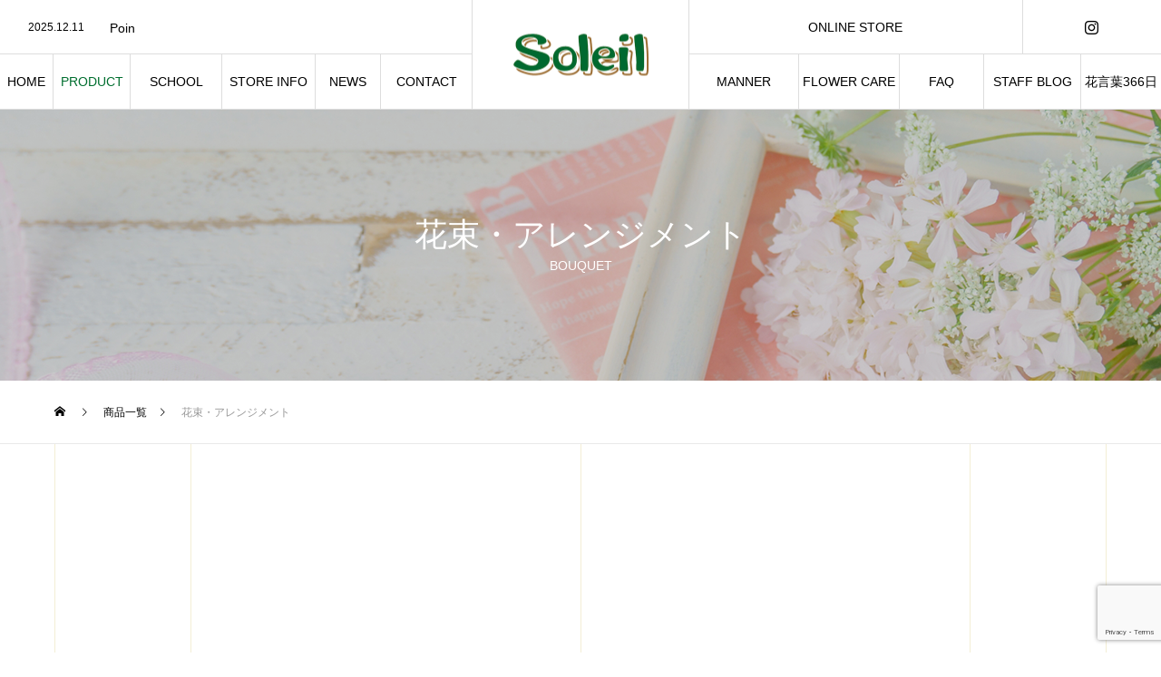

--- FILE ---
content_type: text/html; charset=UTF-8
request_url: https://flowersoleil.com/archives/product/bouquet
body_size: 11231
content:
<!DOCTYPE html>
<html class="pc" lang="ja"
	prefix="og: https://ogp.me/ns#" >
<head>
<meta charset="UTF-8">
<!--[if IE]><meta http-equiv="X-UA-Compatible" content="IE=edge"><![endif]-->
<meta name="viewport" content="width=device-width">

<!--<meta name="description" content="花束・フラワーアレンジメント・慶弔生花のソレイユ">-->
<link rel="pingback" href="https://flowersoleil.com/wp/xmlrpc.php">
<link rel="shortcut icon" href="https://flowersoleil.com/wp/wp-content/uploads/2022/03/fab-flower.png">

		<!-- All in One SEO 4.1.8 -->
		<title>花束・アレンジメント</title>
		<meta name="description" content="最新のトレンドを取り入れて、他店とはちょっと違う、「ソレイユだけの付加価値」を追求しています。 特別な日のプレゼントに、あなたのイメージにぴったりの、こだわりのお花はいかがですか？ ラッピングコーディネーターの資格を持つスタッフもおりますので、お気軽にご相談ください。" />
		<meta name="robots" content="max-image-preview:large" />
		<link rel="canonical" href="https://flowersoleil.com/archives/product/bouquet" />

		<!-- Global site tag (gtag.js) - Google Analytics -->
<script async src="https://www.googletagmanager.com/gtag/js?id=UA-153230206-18"></script>
<script>
 window.dataLayer = window.dataLayer || [];
 function gtag(){dataLayer.push(arguments);}
 gtag('js', new Date());

 gtag('config', 'UA-153230206-18');
</script>
		<meta property="og:locale" content="ja_JP" />
		<meta property="og:site_name" content="花束・フラワーアレンジメント・慶弔生花のソレイユ - 花束・フラワーアレンジメント・慶弔生花のソレイユ" />
		<meta property="og:type" content="article" />
		<meta property="og:title" content="花束・アレンジメント" />
		<meta property="og:description" content="最新のトレンドを取り入れて、他店とはちょっと違う、「ソレイユだけの付加価値」を追求しています。 特別な日のプレゼントに、あなたのイメージにぴったりの、こだわりのお花はいかがですか？ ラッピングコーディネーターの資格を持つスタッフもおりますので、お気軽にご相談ください。" />
		<meta property="og:url" content="https://flowersoleil.com/archives/product/bouquet" />
		<meta property="article:published_time" content="2022-03-10T06:00:27+00:00" />
		<meta property="article:modified_time" content="2022-06-20T06:07:45+00:00" />
		<meta name="twitter:card" content="summary" />
		<meta name="twitter:title" content="花束・アレンジメント" />
		<meta name="twitter:description" content="最新のトレンドを取り入れて、他店とはちょっと違う、「ソレイユだけの付加価値」を追求しています。 特別な日のプレゼントに、あなたのイメージにぴったりの、こだわりのお花はいかがですか？ ラッピングコーディネーターの資格を持つスタッフもおりますので、お気軽にご相談ください。" />
		<script type="application/ld+json" class="aioseo-schema">
			{"@context":"https:\/\/schema.org","@graph":[{"@type":"WebSite","@id":"https:\/\/flowersoleil.com\/#website","url":"https:\/\/flowersoleil.com\/","name":"\u82b1\u675f\u30fb\u30d5\u30e9\u30ef\u30fc\u30a2\u30ec\u30f3\u30b8\u30e1\u30f3\u30c8\u30fb\u6176\u5f14\u751f\u82b1\u306e\u30bd\u30ec\u30a4\u30e6","description":"\u82b1\u675f\u30fb\u30d5\u30e9\u30ef\u30fc\u30a2\u30ec\u30f3\u30b8\u30e1\u30f3\u30c8\u30fb\u6176\u5f14\u751f\u82b1\u306e\u30bd\u30ec\u30a4\u30e6","inLanguage":"ja","publisher":{"@id":"https:\/\/flowersoleil.com\/#organization"}},{"@type":"Organization","@id":"https:\/\/flowersoleil.com\/#organization","name":"\u82b1\u675f\u30fb\u30d5\u30e9\u30ef\u30fc\u30a2\u30ec\u30f3\u30b8\u30e1\u30f3\u30c8\u30fb\u6176\u5f14\u751f\u82b1\u306e\u30bd\u30ec\u30a4\u30e6","url":"https:\/\/flowersoleil.com\/"},{"@type":"BreadcrumbList","@id":"https:\/\/flowersoleil.com\/archives\/product\/bouquet#breadcrumblist","itemListElement":[{"@type":"ListItem","@id":"https:\/\/flowersoleil.com\/#listItem","position":1,"item":{"@type":"WebPage","@id":"https:\/\/flowersoleil.com\/","name":"\u30db\u30fc\u30e0","description":"\u5c90\u961c\u770c\u4e2d\u6d25\u5ddd\u5e02\u3001\u6075\u90a3\u5e02\u306b\u5e97\u8217\u304c\u3042\u308b\u304a\u82b1\u3068\u96d1\u8ca8\u306e\u304a\u5e97\u3067\u3059\u3002\u8ab0\u3067\u3082\u6c17\u8efd\u306b\u6765\u5e97\u3067\u304d\u308b\u30a2\u30c3\u30c8\u30db\u30fc\u30e0\u306a\u96f0\u56f2\u6c17\u3067\u3001\u5730\u5143\u306e\u65b9\u3005\u306b\u4fe1\u983c\u3055\u308c\u308b\u304a\u82b1\u5c4b\u3055\u3093\u3092\u76ee\u6307\u3057\u3066\u3044\u307e\u3059\u3002 \u30d5\u30e9\u30ef\u30fc\u30a2\u30ec\u30f3\u30b8\u30e1\u30f3\u30c8\u6559\u5ba4\u3082\u597d\u8a55\u3067\u3059\u3002","url":"https:\/\/flowersoleil.com\/"},"nextItem":"https:\/\/flowersoleil.com\/archives\/product\/bouquet#listItem"},{"@type":"ListItem","@id":"https:\/\/flowersoleil.com\/archives\/product\/bouquet#listItem","position":2,"item":{"@type":"WebPage","@id":"https:\/\/flowersoleil.com\/archives\/product\/bouquet","name":"\u82b1\u675f\u30fb\u30a2\u30ec\u30f3\u30b8\u30e1\u30f3\u30c8","description":"\u6700\u65b0\u306e\u30c8\u30ec\u30f3\u30c9\u3092\u53d6\u308a\u5165\u308c\u3066\u3001\u4ed6\u5e97\u3068\u306f\u3061\u3087\u3063\u3068\u9055\u3046\u3001\u300c\u30bd\u30ec\u30a4\u30e6\u3060\u3051\u306e\u4ed8\u52a0\u4fa1\u5024\u300d\u3092\u8ffd\u6c42\u3057\u3066\u3044\u307e\u3059\u3002 \u7279\u5225\u306a\u65e5\u306e\u30d7\u30ec\u30bc\u30f3\u30c8\u306b\u3001\u3042\u306a\u305f\u306e\u30a4\u30e1\u30fc\u30b8\u306b\u3074\u3063\u305f\u308a\u306e\u3001\u3053\u3060\u308f\u308a\u306e\u304a\u82b1\u306f\u3044\u304b\u304c\u3067\u3059\u304b\uff1f \u30e9\u30c3\u30d4\u30f3\u30b0\u30b3\u30fc\u30c7\u30a3\u30cd\u30fc\u30bf\u30fc\u306e\u8cc7\u683c\u3092\u6301\u3064\u30b9\u30bf\u30c3\u30d5\u3082\u304a\u308a\u307e\u3059\u306e\u3067\u3001\u304a\u6c17\u8efd\u306b\u3054\u76f8\u8ac7\u304f\u3060\u3055\u3044\u3002","url":"https:\/\/flowersoleil.com\/archives\/product\/bouquet"},"previousItem":"https:\/\/flowersoleil.com\/#listItem"}]},{"@type":"Person","@id":"https:\/\/flowersoleil.com\/archives\/author\/ripple-soleil#author","url":"https:\/\/flowersoleil.com\/archives\/author\/ripple-soleil","name":"ripple-soleil","image":{"@type":"ImageObject","@id":"https:\/\/flowersoleil.com\/archives\/product\/bouquet#authorImage","url":"https:\/\/secure.gravatar.com\/avatar\/a7716012f9e036ed1dd720776547c176f685b5c8f0840097047dbd7f40c4ce14?s=96&d=mm&r=g","width":96,"height":96,"caption":"ripple-soleil"}},{"@type":"WebPage","@id":"https:\/\/flowersoleil.com\/archives\/product\/bouquet#webpage","url":"https:\/\/flowersoleil.com\/archives\/product\/bouquet","name":"\u82b1\u675f\u30fb\u30a2\u30ec\u30f3\u30b8\u30e1\u30f3\u30c8","description":"\u6700\u65b0\u306e\u30c8\u30ec\u30f3\u30c9\u3092\u53d6\u308a\u5165\u308c\u3066\u3001\u4ed6\u5e97\u3068\u306f\u3061\u3087\u3063\u3068\u9055\u3046\u3001\u300c\u30bd\u30ec\u30a4\u30e6\u3060\u3051\u306e\u4ed8\u52a0\u4fa1\u5024\u300d\u3092\u8ffd\u6c42\u3057\u3066\u3044\u307e\u3059\u3002 \u7279\u5225\u306a\u65e5\u306e\u30d7\u30ec\u30bc\u30f3\u30c8\u306b\u3001\u3042\u306a\u305f\u306e\u30a4\u30e1\u30fc\u30b8\u306b\u3074\u3063\u305f\u308a\u306e\u3001\u3053\u3060\u308f\u308a\u306e\u304a\u82b1\u306f\u3044\u304b\u304c\u3067\u3059\u304b\uff1f \u30e9\u30c3\u30d4\u30f3\u30b0\u30b3\u30fc\u30c7\u30a3\u30cd\u30fc\u30bf\u30fc\u306e\u8cc7\u683c\u3092\u6301\u3064\u30b9\u30bf\u30c3\u30d5\u3082\u304a\u308a\u307e\u3059\u306e\u3067\u3001\u304a\u6c17\u8efd\u306b\u3054\u76f8\u8ac7\u304f\u3060\u3055\u3044\u3002","inLanguage":"ja","isPartOf":{"@id":"https:\/\/flowersoleil.com\/#website"},"breadcrumb":{"@id":"https:\/\/flowersoleil.com\/archives\/product\/bouquet#breadcrumblist"},"author":"https:\/\/flowersoleil.com\/archives\/author\/ripple-soleil#author","creator":"https:\/\/flowersoleil.com\/archives\/author\/ripple-soleil#author","datePublished":"2022-03-10T06:00:27+09:00","dateModified":"2022-06-20T06:07:45+09:00"}]}
		</script>
		<!-- All in One SEO -->

<link rel='dns-prefetch' href='//www.google.com' />
<link rel="alternate" type="application/rss+xml" title="花束・フラワーアレンジメント・慶弔生花のソレイユ &raquo; フィード" href="https://flowersoleil.com/feed" />
<link rel="alternate" type="application/rss+xml" title="花束・フラワーアレンジメント・慶弔生花のソレイユ &raquo; コメントフィード" href="https://flowersoleil.com/comments/feed" />
<link rel="alternate" title="oEmbed (JSON)" type="application/json+oembed" href="https://flowersoleil.com/wp-json/oembed/1.0/embed?url=https%3A%2F%2Fflowersoleil.com%2Farchives%2Fproduct%2Fbouquet" />
<link rel="alternate" title="oEmbed (XML)" type="text/xml+oembed" href="https://flowersoleil.com/wp-json/oembed/1.0/embed?url=https%3A%2F%2Fflowersoleil.com%2Farchives%2Fproduct%2Fbouquet&#038;format=xml" />
<style id='wp-img-auto-sizes-contain-inline-css' type='text/css'>
img:is([sizes=auto i],[sizes^="auto," i]){contain-intrinsic-size:3000px 1500px}
/*# sourceURL=wp-img-auto-sizes-contain-inline-css */
</style>
<link rel='stylesheet' id='style-css' href='https://flowersoleil.com/wp/wp-content/themes/tree_tcd081/style.css?ver=1.5.4' type='text/css' media='all' />
<style id='wp-block-library-inline-css' type='text/css'>
:root{--wp-block-synced-color:#7a00df;--wp-block-synced-color--rgb:122,0,223;--wp-bound-block-color:var(--wp-block-synced-color);--wp-editor-canvas-background:#ddd;--wp-admin-theme-color:#007cba;--wp-admin-theme-color--rgb:0,124,186;--wp-admin-theme-color-darker-10:#006ba1;--wp-admin-theme-color-darker-10--rgb:0,107,160.5;--wp-admin-theme-color-darker-20:#005a87;--wp-admin-theme-color-darker-20--rgb:0,90,135;--wp-admin-border-width-focus:2px}@media (min-resolution:192dpi){:root{--wp-admin-border-width-focus:1.5px}}.wp-element-button{cursor:pointer}:root .has-very-light-gray-background-color{background-color:#eee}:root .has-very-dark-gray-background-color{background-color:#313131}:root .has-very-light-gray-color{color:#eee}:root .has-very-dark-gray-color{color:#313131}:root .has-vivid-green-cyan-to-vivid-cyan-blue-gradient-background{background:linear-gradient(135deg,#00d084,#0693e3)}:root .has-purple-crush-gradient-background{background:linear-gradient(135deg,#34e2e4,#4721fb 50%,#ab1dfe)}:root .has-hazy-dawn-gradient-background{background:linear-gradient(135deg,#faaca8,#dad0ec)}:root .has-subdued-olive-gradient-background{background:linear-gradient(135deg,#fafae1,#67a671)}:root .has-atomic-cream-gradient-background{background:linear-gradient(135deg,#fdd79a,#004a59)}:root .has-nightshade-gradient-background{background:linear-gradient(135deg,#330968,#31cdcf)}:root .has-midnight-gradient-background{background:linear-gradient(135deg,#020381,#2874fc)}:root{--wp--preset--font-size--normal:16px;--wp--preset--font-size--huge:42px}.has-regular-font-size{font-size:1em}.has-larger-font-size{font-size:2.625em}.has-normal-font-size{font-size:var(--wp--preset--font-size--normal)}.has-huge-font-size{font-size:var(--wp--preset--font-size--huge)}.has-text-align-center{text-align:center}.has-text-align-left{text-align:left}.has-text-align-right{text-align:right}.has-fit-text{white-space:nowrap!important}#end-resizable-editor-section{display:none}.aligncenter{clear:both}.items-justified-left{justify-content:flex-start}.items-justified-center{justify-content:center}.items-justified-right{justify-content:flex-end}.items-justified-space-between{justify-content:space-between}.screen-reader-text{border:0;clip-path:inset(50%);height:1px;margin:-1px;overflow:hidden;padding:0;position:absolute;width:1px;word-wrap:normal!important}.screen-reader-text:focus{background-color:#ddd;clip-path:none;color:#444;display:block;font-size:1em;height:auto;left:5px;line-height:normal;padding:15px 23px 14px;text-decoration:none;top:5px;width:auto;z-index:100000}html :where(.has-border-color){border-style:solid}html :where([style*=border-top-color]){border-top-style:solid}html :where([style*=border-right-color]){border-right-style:solid}html :where([style*=border-bottom-color]){border-bottom-style:solid}html :where([style*=border-left-color]){border-left-style:solid}html :where([style*=border-width]){border-style:solid}html :where([style*=border-top-width]){border-top-style:solid}html :where([style*=border-right-width]){border-right-style:solid}html :where([style*=border-bottom-width]){border-bottom-style:solid}html :where([style*=border-left-width]){border-left-style:solid}html :where(img[class*=wp-image-]){height:auto;max-width:100%}:where(figure){margin:0 0 1em}html :where(.is-position-sticky){--wp-admin--admin-bar--position-offset:var(--wp-admin--admin-bar--height,0px)}@media screen and (max-width:600px){html :where(.is-position-sticky){--wp-admin--admin-bar--position-offset:0px}}
/*wp_block_styles_on_demand_placeholder:696a1441c714c*/
/*# sourceURL=wp-block-library-inline-css */
</style>
<style id='classic-theme-styles-inline-css' type='text/css'>
/*! This file is auto-generated */
.wp-block-button__link{color:#fff;background-color:#32373c;border-radius:9999px;box-shadow:none;text-decoration:none;padding:calc(.667em + 2px) calc(1.333em + 2px);font-size:1.125em}.wp-block-file__button{background:#32373c;color:#fff;text-decoration:none}
/*# sourceURL=/wp-includes/css/classic-themes.min.css */
</style>
<link rel='stylesheet' id='contact-form-7-css' href='https://flowersoleil.com/wp/wp-content/plugins/contact-form-7/includes/css/styles.css?ver=5.5.6' type='text/css' media='all' />
<script type="text/javascript" src="https://flowersoleil.com/wp/wp-includes/js/jquery/jquery.min.js?ver=3.7.1" id="jquery-core-js"></script>
<script type="text/javascript" src="https://flowersoleil.com/wp/wp-includes/js/jquery/jquery-migrate.min.js?ver=3.4.1" id="jquery-migrate-js"></script>
<link rel="https://api.w.org/" href="https://flowersoleil.com/wp-json/" /><link rel='shortlink' href='https://flowersoleil.com/?p=86' />

<link rel="stylesheet" href="https://flowersoleil.com/wp/wp-content/themes/tree_tcd081/css/design-plus.css?ver=1.5.4">
<link rel="stylesheet" href="https://flowersoleil.com/wp/wp-content/themes/tree_tcd081/css/sns-botton.css?ver=1.5.4">
<link rel="stylesheet" media="screen and (max-width:1201px)" href="https://flowersoleil.com/wp/wp-content/themes/tree_tcd081/css/responsive.css?ver=1.5.4">
<link rel="stylesheet" media="screen and (max-width:1201px)" href="https://flowersoleil.com/wp/wp-content/themes/tree_tcd081/css/footer-bar.css?ver=1.5.4">

<script src="https://flowersoleil.com/wp/wp-content/themes/tree_tcd081/js/jquery.easing.1.4.js?ver=1.5.4"></script>
<script src="https://flowersoleil.com/wp/wp-content/themes/tree_tcd081/js/jscript.js?ver=1.5.4"></script>
<script src="https://flowersoleil.com/wp/wp-content/themes/tree_tcd081/js/comment.js?ver=1.5.4"></script>

<link rel="stylesheet" href="https://flowersoleil.com/wp/wp-content/themes/tree_tcd081/js/simplebar.css?ver=1.5.4">
<script src="https://flowersoleil.com/wp/wp-content/themes/tree_tcd081/js/simplebar.min.js?ver=1.5.4"></script>
<link rel="stylesheet" href="https://flowersoleil.com/wp/wp-content/themes/tree_tcd081/js/slick.css">


<script src="https://flowersoleil.com/wp/wp-content/themes/tree_tcd081/js/header_fix.js?ver=1.5.4"></script>


<style type="text/css">

body, input, textarea { font-family: Arial, "Hiragino Sans", "ヒラギノ角ゴ ProN", "Hiragino Kaku Gothic ProN", "游ゴシック", YuGothic, "メイリオ", Meiryo, sans-serif; }

.rich_font, .p-vertical { font-family: "Times New Roman" , "游明朝" , "Yu Mincho" , "游明朝体" , "YuMincho" , "ヒラギノ明朝 Pro W3" , "Hiragino Mincho Pro" , "HiraMinProN-W3" , "HGS明朝E" , "ＭＳ Ｐ明朝" , "MS PMincho" , serif; font-weight:500; }

.rich_font_type1 { font-family: Arial, "Hiragino Kaku Gothic ProN", "ヒラギノ角ゴ ProN W3", "メイリオ", Meiryo, sans-serif; }
.rich_font_type2 { font-family: Arial, "Hiragino Sans", "ヒラギノ角ゴ ProN", "Hiragino Kaku Gothic ProN", "游ゴシック", YuGothic, "メイリオ", Meiryo, sans-serif; font-weight:500; }
.rich_font_type3 { font-family: "Times New Roman" , "游明朝" , "Yu Mincho" , "游明朝体" , "YuMincho" , "ヒラギノ明朝 Pro W3" , "Hiragino Mincho Pro" , "HiraMinProN-W3" , "HGS明朝E" , "ＭＳ Ｐ明朝" , "MS PMincho" , serif; font-weight:500; }

.post_content, #next_prev_post { font-family: Arial, "Hiragino Sans", "ヒラギノ角ゴ ProN", "Hiragino Kaku Gothic ProN", "游ゴシック", YuGothic, "メイリオ", Meiryo, sans-serif; }
.widget_headline { font-family: "Times New Roman" , "游明朝" , "Yu Mincho" , "游明朝体" , "YuMincho" , "ヒラギノ明朝 Pro W3" , "Hiragino Mincho Pro" , "HiraMinProN-W3" , "HGS明朝E" , "ＭＳ Ｐ明朝" , "MS PMincho" , serif; }

#side_headline .main, .cb_side_headline .main { font-size:24px; }
#side_headline .sub, .cb_side_headline .sub { font-size:16px; }
@media screen and (max-width:750px) {
  #side_headline .main, .cb_side_headline .main { font-size:20px; }
  #side_headline .sub, .cb_side_headline .sub { font-size:14px; }
}
#header.start:after { background:#ffffff; }
#header, #header_logo, .global_menu > ul > li > a, #lang_button, #header_sns, #menu_button, #index_news { border-color:rgba(255,255,255,0.5); }
#header_logo .logo a, .global_menu > ul > li > a, #header_news a, #header_button, #menu_button:before, #header_sns li a:before, #lang_button li a { color:#ffffff; }
#header.active, #header.active #header_logo, #header.active .global_menu > ul > li > a, #header.active #lang_button, #header.active #header_sns, #header.active #menu_button, body.header_fix_mobile #header #menu_button { border-color:#dddddd; }
#header.active #header_logo .logo a, #header.active .global_menu > ul > li > a, #header.active #header_news a, #header.active #header_button, #header.active #menu_button:before, body.header_fix_mobile #header #menu_button:before, #header.active #header_sns li a:before, #header.active #lang_button li a { color:#000000; }
#header #header_logo .logo a:hover, #header .global_menu > ul > li > a:hover, #header #header_news a:hover, #header #header_button:hover, #header #menu_button:hover:before, #header #header_sns li a:hover:before, #header #lang_button li a:hover, .global_menu > ul > li.active_button > a, .global_menu > ul > li.active > a { color:#006e2f !important; }
#menu_button span { background:#ffffff; }
#header.active #menu_button span { background:#000000; }
#menu_button:hover span { background:#006e2f !important; }
body.home .global_menu > ul > li.current-menu-item > a { color:#ffffff !important; }
body.home #header.active .global_menu > ul > li.current-menu-item > a { color:#000000 !important; }
.global_menu ul ul a { color:#ffffff; background:#000000; }
.global_menu ul ul a:hover { background:#006e2f; }
#drawer_menu .menu a, #drawer_menu .lang_button li { font-size:20px; }
#drawer_menu .menu a, #drawer_menu .close_button:before, #drawer_menu .header_sns a:before, #drawer_menu .menu li.current-menu-item.non_active_menu a, #drawer_menu .lang_button li a { color:#ffffff; }
#drawer_menu .menu a:hover, #drawer_menu .close_button:hover:before, #drawer_menu .header_sns a:hover:before, #drawer_menu .menu li.current-menu-item a, #drawer_menu .menu li.current-menu-item.non_active_menu a:hover, #drawer_menu .lang_button li a:hover { color:#006e2f;  }
.global_menu > ul > li.current-menu-item > a { color:#006e2f !important; }
@media screen and (max-width:750px) {
  #drawer_menu .menu a, #drawer_menu .lang_button li { font-size:14px; }
}
.megamenu_menu_list .title { font-size:26px; }
.megamenu_menu_list .sub_title { font-size:12px; }
.megamenu_blog_list { background:#f3eed5; }
.megamenu_blog_slider .title { font-size:14px; }
.megamenu_blog_list.type2 { background:#f8f7f6; }
.megamenu_blog_list.type2 .megamenu_blog_slider .title { font-size:14px; }
#footer, #footer a { color:#ffffff; }
#footer_menu, #footer_menu li, #footer_menu li:last-of-type, #copyright { border-color:rgba(255,255,255,0.3); }
.footer_info { font-size:16px; }
#return_top a:before { color:#ffffff; }
#return_top a { background:#222222; }
#return_top a:hover { background:#006e2f; }
@media screen and (max-width:750px) {
  .footer_info { font-size:14px; }
}

.author_profile a.avatar img, .animate_image img, .animate_background .image, #recipe_archive .blur_image {
  width:100%; height:auto;
  -webkit-transition: transform  0.75s ease;
  transition: transform  0.75s ease;
}
.author_profile a.avatar:hover img, .animate_image:hover img, .animate_background:hover .image, #recipe_archive a:hover .blur_image {
  -webkit-transform: scale(1.2);
  transform: scale(1.2);
}



a { color:#000; }

a:hover, #header_logo a:hover, .megamenu_blog_list a:hover .title, #footer a:hover, #footer_social_link li a:hover:before, #bread_crumb a:hover, #bread_crumb li.home a:hover:after, #next_prev_post a:hover,
.megamenu_blog_slider a:hover , .megamenu_blog_slider .category a:hover, .megamenu_blog_slider_wrap .carousel_arrow:hover:before, .megamenu_menu_list .carousel_arrow:hover:before, .single_copy_title_url_btn:hover,
.p-dropdown__list li a:hover, .p-dropdown__title:hover, .p-dropdown__title:hover:after, .p-dropdown__title:hover:after, .p-dropdown__list li a:hover, .p-dropdown__list .child_menu_button:hover, .tcdw_search_box_widget .search_area .search_button:hover:before,
.tcd_category_list a:hover, .tcd_category_list .child_menu_button:hover, .styled_post_list1 a:hover .title, .index_post_list .category a:hover, #index_news a:hover, #blog_list .category a:hover, #post_title_area .category a:hover,
#post_title_area .post_meta a:hover, #single_author_title_area .author_link li a:hover:before, .author_profile a:hover, .author_profile .author_link li a:hover:before, #post_meta_bottom a:hover, .cardlink_title a:hover, .comment a:hover, .comment_form_wrapper a:hover, #searchform .submit_button:hover:before
  { color: #006e2f; }

#submit_comment:hover, #cancel_comment_reply a:hover, #wp-calendar #prev a:hover, #wp-calendar #next a:hover, #wp-calendar td a:hover,
#p_readmore .button:hover, .page_navi a:hover, #post_pagination a:hover,.c-pw__btn:hover, #post_pagination a:hover, #comment_tab li a:hover
  { background-color: #006e2f; }

#comment_textarea textarea:focus, .c-pw__box-input:focus, .page_navi a:hover, #post_pagination a:hover
  { border-color: #006e2f; }

.post_content a, .custom-html-widget a { color:#006e2f; }
.post_content a:hover, .custom-html-widget a:hover { color:#c5dd8d; }
#main_contents { border-right:1px solid #f3eed5; border-left:1px solid #f3eed5; }
#main_contents:before, #main_contents:after, #main_contents_line { background:#f3eed5; }
.styled_h2 {
  font-size:22px !important; text-align:left; color:#000000;   border-top:1px solid #222222;
  border-bottom:1px solid #222222;
  border-left:0px solid #222222;
  border-right:0px solid #222222;
  padding:30px 0px 30px 0px !important;
  margin:0px 0px 30px !important;
}
.styled_h3 {
  font-size:20px !important; text-align:left; color:#000000;   border-top:2px solid #222222;
  border-bottom:1px solid #dddddd;
  border-left:0px solid #dddddd;
  border-right:0px solid #dddddd;
  padding:30px 0px 30px 20px !important;
  margin:0px 0px 30px !important;
}
.styled_h4 {
  font-size:18px !important; text-align:left; color:#000000;   border-top:0px solid #dddddd;
  border-bottom:0px solid #dddddd;
  border-left:2px solid #222222;
  border-right:0px solid #dddddd;
  padding:10px 0px 10px 15px !important;
  margin:0px 0px 30px !important;
}
.styled_h5 {
  font-size:16px !important; text-align:left; color:#000000;   border-top:0px solid #dddddd;
  border-bottom:0px solid #dddddd;
  border-left:0px solid #dddddd;
  border-right:0px solid #dddddd;
  padding:15px 15px 15px 15px !important;
  margin:0px 0px 30px !important;
}
.q_custom_button1 { background: #535353; color: #ffffff !important; border-color: #535353 !important; }
.q_custom_button1:hover, .q_custom_button1:focus { background: #7d7d7d; color: #ffffff !important; border-color: #7d7d7d !important; }
.q_custom_button2 { background: #535353; color: #ffffff !important; border-color: #535353 !important; }
.q_custom_button2:hover, .q_custom_button2:focus { background: #7d7d7d; color: #ffffff !important; border-color: #7d7d7d !important; }
.q_custom_button3 { background: #535353; color: #ffffff !important; border-color: #535353 !important; }
.q_custom_button3:hover, .q_custom_button3:focus { background: #7d7d7d; color: #ffffff !important; border-color: #7d7d7d !important; }
.speech_balloon_left1 .speach_balloon_text { background-color: #ffdfdf; border-color: #ffdfdf; color: #000000 }
.speech_balloon_left1 .speach_balloon_text::before { border-right-color: #ffdfdf }
.speech_balloon_left1 .speach_balloon_text::after { border-right-color: #ffdfdf }
.speech_balloon_left2 .speach_balloon_text { background-color: #ffffff; border-color: #ff5353; color: #000000 }
.speech_balloon_left2 .speach_balloon_text::before { border-right-color: #ff5353 }
.speech_balloon_left2 .speach_balloon_text::after { border-right-color: #ffffff }
.speech_balloon_right1 .speach_balloon_text { background-color: #ccf4ff; border-color: #ccf4ff; color: #000000 }
.speech_balloon_right1 .speach_balloon_text::before { border-left-color: #ccf4ff }
.speech_balloon_right1 .speach_balloon_text::after { border-left-color: #ccf4ff }
.speech_balloon_right2 .speach_balloon_text { background-color: #ffffff; border-color: #0789b5; color: #000000 }
.speech_balloon_right2 .speach_balloon_text::before { border-left-color: #0789b5 }
.speech_balloon_right2 .speach_balloon_text::after { border-left-color: #ffffff }
.qt_google_map .pb_googlemap_custom-overlay-inner { background:#000000; color:#ffffff; }
.qt_google_map .pb_googlemap_custom-overlay-inner::after { border-color:#000000 transparent transparent transparent; }
</style>

<style id="current-page-style" type="text/css">
#sub_page_header .headline { font-size:36px; color:#ffffff; }
#sub_page_header .headline .sub_title { font-size:14px; }
#top_desc { font-size:16px; }
@media screen and (max-width:750px) {
  #sub_page_header .headline { font-size:24px; }
  #sub_page_header .headline .sub_title { font-size:12px; }
  #top_desc { font-size:14px; }
}
.menu_content1.num0 .top_headline .main { font-size:36px; }
.menu_content1.num0 .top_headline .sub { font-size:14px; }
.menu_content1.num0 .image_list { font-size:16px; }
.menu_content1.num0 .data_list .headline { font-size:24px; }
.menu_content1.num0 .data_list dl { font-size:16px; }
@media screen and (max-width:750px) {
  .menu_content1.num0 .top_headline .main { font-size:24px; }
  .menu_content1.num0 .top_headline .sub { font-size:12px; }
  .menu_content1.num0 .image_list { font-size:14px; }
  .menu_content1.num0 .data_list .headline { font-size:20px; }
  .menu_content1.num0 .data_list dl { font-size:12px; }
}
.menu_content1.num1 .top_headline .main { font-size:36px; }
.menu_content1.num1 .top_headline .sub { font-size:14px; }
.menu_content1.num1 .image_list { font-size:16px; }
.menu_content1.num1 .data_list .headline { font-size:24px; }
.menu_content1.num1 .data_list dl { font-size:16px; }
@media screen and (max-width:750px) {
  .menu_content1.num1 .top_headline .main { font-size:24px; }
  .menu_content1.num1 .top_headline .sub { font-size:12px; }
  .menu_content1.num1 .image_list { font-size:14px; }
  .menu_content1.num1 .data_list .headline { font-size:20px; }
  .menu_content1.num1 .data_list dl { font-size:12px; }
}
.menu_content3.num2 .catch { font-size:22px; color:#000000; }
.menu_content3.num2 .desc { font-size:16px; }
.menu_content3.num2 a:hover .catch, .menu_content3.num2 a:hover .desc { color:#006e2f; }
@media screen and (max-width:750px) {
  .menu_content3.num2 .catch { font-size:18px; }
  .menu_content3.num2 .desc { font-size:14px; }
}
body { background:; }
#site_loader_logo_inner .message { font-size:16px; color:#000000; }
@media screen and (max-width:750px) {
  #site_loader_logo_inner .message { font-size:14px; }
}
</style>

<script type="text/javascript">
jQuery(document).ready(function($){

  $('.megamenu_menu_slider').slick({
    infinite: true,
    dots: false,
    arrows: false,
    slidesToShow: 3,
    slidesToScroll: 1,
    swipeToSlide: true,
    touchThreshold: 20,
    adaptiveHeight: false,
    pauseOnHover: true,
    autoplay: false,
    fade: false,
    easing: 'easeOutExpo',
    speed: 700,
    autoplaySpeed: 5000
  });
  $('.megamenu_menu_slider_wrap .prev_item').on('click', function() {
    $(this).closest('.megamenu_menu_slider_wrap').find('.megamenu_menu_slider').slick('slickPrev');
  });
  $('.megamenu_menu_slider_wrap .next_item').on('click', function() {
    $(this).closest('.megamenu_menu_slider_wrap').find('.megamenu_menu_slider').slick('slickNext');
  });

  $('.megamenu_blog_slider').slick({
    infinite: true,
    dots: false,
    arrows: false,
    slidesToShow: 4,
    slidesToScroll: 1,
    swipeToSlide: true,
    touchThreshold: 20,
    adaptiveHeight: false,
    pauseOnHover: true,
    autoplay: false,
    fade: false,
    easing: 'easeOutExpo',
    speed: 700,
    autoplaySpeed: 5000
  });
  $('.megamenu_blog_slider_wrap .prev_item').on('click', function() {
    $(this).closest('.megamenu_blog_slider_wrap').find('.megamenu_blog_slider').slick('slickPrev');
  });
  $('.megamenu_blog_slider_wrap .next_item').on('click', function() {
    $(this).closest('.megamenu_blog_slider_wrap').find('.megamenu_blog_slider').slick('slickNext');
  });

});
</script>
<script type="text/javascript">
jQuery(document).ready(function($){

  $('#header_news').slick({
    infinite: true,
    dots: false,
    arrows: false,
    slidesToShow: 1,
    slidesToScroll: 1,
    swipeToSlide: false,
    adaptiveHeight: false,
    pauseOnHover: true,
    autoplay: true,
    fade: false,
    vertical: true,
    easing: 'easeOutExpo',
    speed: 700,
    autoplaySpeed: 5000
  });

});
</script>
<script type="text/javascript">
jQuery(document).ready(function($){

  $(window).on('scroll load', function(i) {
    var scTop = $(this).scrollTop();
    var scBottom = scTop + $(this).height();
    $('.menu_animate_item').each( function(i) {
      var thisPos = $(this).offset().top + 100;
      if ( thisPos < scBottom ) {
        $(this).addClass('active');
      }
    });
  });

});
</script>
</head>
<body id="body" class="wp-singular menu-template-default single single-menu postid-86 wp-theme-tree_tcd081 header_color_type2 active_header use_header_fix">


<div id="container">

   <header id="header" class="active">
 
    <div id="header_logo">
   <h2 class="logo">
 <a href="https://flowersoleil.com/" title="花束・フラワーアレンジメント・慶弔生花のソレイユ">
    <img class="pc_logo_image type1" src="https://flowersoleil.com/wp/wp-content/uploads/2022/04/Foot-logo.png?1768559681" alt="花束・フラワーアレンジメント・慶弔生花のソレイユ" title="花束・フラワーアレンジメント・慶弔生花のソレイユ" width="150" height="45" />
  <img class="pc_logo_image type2" src="https://flowersoleil.com/wp/wp-content/uploads/2022/04/logo-head0427のコピー.png?1768559681" alt="花束・フラワーアレンジメント・慶弔生花のソレイユ" title="花束・フラワーアレンジメント・慶弔生花のソレイユ" width="150" height="47" />      <img class="mobile_logo_image type1" src="https://flowersoleil.com/wp/wp-content/uploads/2022/04/Foot-logoのコピー.png?1768559681" alt="花束・フラワーアレンジメント・慶弔生花のソレイユ" title="花束・フラワーアレンジメント・慶弔生花のソレイユ" width="100" height="30" />
  <img class="mobile_logo_image type2" src="https://flowersoleil.com/wp/wp-content/uploads/2022/04/logo-head0427のコピー-1.png?1768559681" alt="花束・フラワーアレンジメント・慶弔生花のソレイユ" title="花束・フラワーアレンジメント・慶弔生花のソレイユ" width="100" height="32" />   </a>
</h2>

  </div>

    <nav class="global_menu" id="global_menu_left">
   <ul id="menu-home-%e5%b7%a6" class="menu"><li id="menu-item-166" class="menu-item menu-item-type-post_type menu-item-object-page menu-item-home menu-item-166 "><a href="https://flowersoleil.com/" title="ホーム"><span class="title"><span class="title_inner"><span class="main">HOME</span><span class="sub">ホーム</span></span></span></a></li>
<li id="menu-item-167" class="menu-item menu-item-type-post_type_archive menu-item-object-menu menu-item-167 current-menu-item"><a href="https://flowersoleil.com/archives/product" title="商品一覧"><span class="title"><span class="title_inner"><span class="main">PRODUCT</span><span class="sub">商品一覧</span></span></span></a></li>
<li id="menu-item-168" class="menu-item menu-item-type-post_type menu-item-object-page menu-item-168 "><a href="https://flowersoleil.com/school" title="フラワー教室"><span class="title"><span class="title_inner"><span class="main">SCHOOL</span><span class="sub">フラワー教室</span></span></span></a></li>
<li id="menu-item-171" class="menu-item menu-item-type-post_type menu-item-object-page menu-item-171 "><a href="https://flowersoleil.com/shopinfo" title="店舗情報"><span class="title"><span class="title_inner"><span class="main">STORE INFO</span><span class="sub">店舗情報</span></span></span></a></li>
<li id="menu-item-208" class="menu-item menu-item-type-post_type_archive menu-item-object-news menu-item-208 "><a href="https://flowersoleil.com/archives/news" title="お知らせ"><span class="title"><span class="title_inner"><span class="main">NEWS</span><span class="sub">お知らせ</span></span></span></a></li>
<li id="menu-item-220" class="menu-item menu-item-type-post_type menu-item-object-page menu-item-220 "><a href="https://flowersoleil.com/contact" title="お問い合わせ"><span class="title"><span class="title_inner"><span class="main">CONTACT</span><span class="sub">お問い合わせ</span></span></span></a></li>
</ul>  </nav>
  
    <nav class="global_menu" id="global_menu_right">
   <ul id="menu-home-%e5%8f%b3" class="menu"><li id="menu-item-174" class="menu-item menu-item-type-post_type menu-item-object-page menu-item-174 "><a href="https://flowersoleil.com/manners" title="お花を贈るマナー"><span class="title"><span class="title_inner"><span class="main">MANNER</span><span class="sub">お花を贈るマナー</span></span></span></a></li>
<li id="menu-item-175" class="menu-item menu-item-type-post_type menu-item-object-page menu-item-175 "><a href="https://flowersoleil.com/care" title="お花のお手入れ"><span class="title"><span class="title_inner"><span class="main">FLOWER CARE</span><span class="sub">お花のお手入れ</span></span></span></a></li>
<li id="menu-item-173" class="menu-item menu-item-type-post_type menu-item-object-page menu-item-173 "><a href="https://flowersoleil.com/faq" title="よくある質問"><span class="title"><span class="title_inner"><span class="main">FAQ</span><span class="sub">よくある質問</span></span></span></a></li>
<li id="menu-item-176" class="menu-item menu-item-type-post_type menu-item-object-page current_page_parent menu-item-176 "><a href="https://flowersoleil.com/list" class="megamenu_button" data-megamenu="js-megamenu176"><span class="title"><span class="title_inner"><span class="main">STAFF BLOG</span><span class="sub">スタッフブログ</span></span></a></li>
<li id="menu-item-209" class="menu-item menu-item-type-post_type menu-item-object-page menu-item-209 "><a href="https://flowersoleil.com/hanakotoba"><span class="title no_sub_title"><span class="title_inner"><span class="main">花言葉366日</span></span></span></a></li>
</ul>  </nav>
  
    <div id="header_news">
      <article class="item">
    <a href="https://flowersoleil.com/archives/news/2026-01-14">
     <p class="date"><time class="entry-date updated" datetime="2026-01-14T15:48:59+09:00">2026.01.14</time></p>
     <h4 class="title"><span>春の花鉢</span></h4>
    </a>
   </article>
      <article class="item">
    <a href="https://flowersoleil.com/archives/news/poin">
     <p class="date"><time class="entry-date updated" datetime="2026-01-14T15:49:52+09:00">2025.12.11</time></p>
     <h4 class="title"><span>Poin</span></h4>
    </a>
   </article>
      <article class="item">
    <a href="https://flowersoleil.com/archives/news/simenawa">
     <p class="date"><time class="entry-date updated" datetime="2025-12-08T13:50:13+09:00">2025.12.8</time></p>
     <h4 class="title"><span>手作りしめ縄</span></h4>
    </a>
   </article>
     </div>
  
  <div id="header_right_top">

      <a id="header_button" href="https://flowersoleil.base.shop/"><span class="title"><span class="title_inner"><span class="main">ONLINE STORE</span><span class="sub">ソレイユオンラインストアはこちら</span></span></span></a>
   
      <ul id="header_sns" class="header_sns clearfix">
    <li class="insta"><a href="https://www.instagram.com/soleil_flowershop/" rel="nofollow" target="_blank" title="Instagram"><span>Instagram</span></a></li>                           </ul>
   
   
   
  </div><!-- END #header_right_top -->

  <div class="megamenu_blog_list" id="js-megamenu176">
 <div class="megamenu_blog_list_inner clearfix">
    <div class="megamenu_blog_slider_wrap">
   <div class="megamenu_blog_slider">
        <article class="item">
     <a class="image_link animate_background" href="https://flowersoleil.com/archives/445">
      <div class="image_wrap">
       <div class="image" style="background:url(https://flowersoleil.com/wp/wp-content/themes/tree_tcd081/img/common/no_image2.gif) no-repeat center center; background-size:cover;"></div>
      </div>
     </a>
     <div class="title_area">
      <h4 class="title"><a href="https://flowersoleil.com/archives/445"><span>今日は1月15日小正月</span></a></h4>
            <p class="category"><a href="https://flowersoleil.com/archives/category/category1">スタッフブログ</a></p>
     </div>
    </article>
        <article class="item">
     <a class="image_link animate_background" href="https://flowersoleil.com/archives/438">
      <div class="image_wrap">
       <div class="image" style="background:url(https://flowersoleil.com/wp/wp-content/uploads/2026/01/image-400x280.jpg) no-repeat center center; background-size:cover;"></div>
      </div>
     </a>
     <div class="title_area">
      <h4 class="title"><a href="https://flowersoleil.com/archives/438"><span>フラワーバスケット</span></a></h4>
            <p class="category"><a href="https://flowersoleil.com/archives/category/category1">スタッフブログ</a></p>
     </div>
    </article>
        <article class="item">
     <a class="image_link animate_background" href="https://flowersoleil.com/archives/433">
      <div class="image_wrap">
       <div class="image" style="background:url(https://flowersoleil.com/wp/wp-content/uploads/2026/01/image-1-400x280.jpg) no-repeat center center; background-size:cover;"></div>
      </div>
     </a>
     <div class="title_area">
      <h4 class="title"><a href="https://flowersoleil.com/archives/433"><span>イベリス</span></a></h4>
            <p class="category"><a href="https://flowersoleil.com/archives/category/category1">スタッフブログ</a></p>
     </div>
    </article>
        <article class="item">
     <a class="image_link animate_background" href="https://flowersoleil.com/archives/16">
      <div class="image_wrap">
       <div class="image" style="background:url(https://flowersoleil.com/wp/wp-content/uploads/2022/03/blog1-400x280.png) no-repeat center center; background-size:cover;"></div>
      </div>
     </a>
     <div class="title_area">
      <h4 class="title"><a href="https://flowersoleil.com/archives/16"><span>ブログを始めます！</span></a></h4>
            <p class="category"><a href="https://flowersoleil.com/archives/category/category1">スタッフブログ</a></p>
     </div>
    </article>
       </div><!-- END .megamenu_blog_slider -->
        </div><!-- END .megamenu_blog_slider_wrap -->
 </div>
</div>

 </header>
 
  
<div id="sub_page_header" style="background:url(https://flowersoleil.com/wp/wp-content/uploads/2022/06/hanatabatop.png) no-repeat center top; background-size:cover;">
 <div id="sub_page_header_inner">
  <div class="catch_area">
      <div class="headline rich_font_type3">
    <h1 class="main rich_font_type3">花束・アレンジメント</h1>
    <span class="sub_title rich_font_type2">BOUQUET</span>   </div>
     </div>
 </div>
  <div class="overlay" style="background:rgba(0,0,0,0.2);"></div>
 </div>

<div id="bread_crumb">

<ul class="clearfix" itemscope itemtype="http://schema.org/BreadcrumbList">
 <li itemprop="itemListElement" itemscope itemtype="http://schema.org/ListItem" class="home"><a itemprop="item" href="https://flowersoleil.com/"><span itemprop="name">ホーム</span></a><meta itemprop="position" content="1"></li>
 <li itemprop="itemListElement" itemscope itemtype="http://schema.org/ListItem"><a itemprop="item" href="https://flowersoleil.com/archives/product"><span itemprop="name">商品一覧</span></a><meta itemprop="position" content="2"></li>
 <li class="last" itemprop="itemListElement" itemscope itemtype="http://schema.org/ListItem"><span itemprop="name">花束・アレンジメント</span><meta itemprop="position" content="3"></li>
</ul>

</div>

<div id="main_contents" class="clearfix">

 
 <div id="menu_single">

    <p id="top_desc" class="menu_animate_item">最新のトレンドを取り入れて、他店とはちょっと違う、「ソレイユだけの付加価値」を追求しています。<br />
特別な日のプレゼントに、あなたのイメージにぴったりの、こだわりのお花はいかがですか？<br />
ラッピングコーディネーターの資格を持つスタッフもおりますので、お気軽にご相談ください。</p>
  
     <div class="menu_content menu_content1 clearfix num0 image_layout_type2 side_headline_type1">

        <h3 class="top_headline menu_animate_item"><span class="main rich_font_type3">花束</span><span class="sub rich_font_type2">BOUQUET</span></h3>
    
    <div class="main_content_area">

    
        <div class="image_area clearfix type2">
               <div class="item menu_animate_item">
      <img src="https://flowersoleil.com/wp/wp-content/uploads/2022/06/hana01.png" alt="" title="" />
           </div>
               <div class="item menu_animate_item">
      <img src="https://flowersoleil.com/wp/wp-content/uploads/2022/06/hana02.png" alt="" title="" />
           </div>
              </div>
    
    
    </div>

   </div><!-- END .product_content1 -->

      <div class="menu_content menu_content1 clearfix num1 image_layout_type2 side_headline_type2">

        <h3 class="top_headline menu_animate_item"><span class="main rich_font_type3">アレンジメント</span><span class="sub rich_font_type2">FLOWER ARRANGEMENT</span></h3>
    
    <div class="main_content_area">

    
        <div class="image_area clearfix type2">
               <div class="item menu_animate_item">
      <img src="https://flowersoleil.com/wp/wp-content/uploads/2022/06/hana04.png" alt="" title="" />
           </div>
               <div class="item menu_animate_item">
      <img src="https://flowersoleil.com/wp/wp-content/uploads/2022/06/hana03.png" alt="" title="" />
           </div>
              </div>
    
    
    </div>

   </div><!-- END .product_content1 -->

      <div class="menu_content menu_animate_item menu_content3 clearfix num2" style="background:#def49c;">

        <a href="https://flowersoleil.base.shop/" target="_blank" class="link clearfix">
    
          <img class="image" src="https://flowersoleil.com/wp/wp-content/uploads/2022/06/link.png" alt="" title="" />
     
     <div class="catch_area">
            <h3 class="catch rich_font_type2">SOLEIL ONLINE STORE</h3>
                  <p class="desc">花束、アレンジメント、各種お祝いのお花や、お悔やみの花をご用意しております。</p>
           </div>

        </a>
    
   </div><!-- END .product_content3 -->

   
 </div><!-- END #menu_single -->

 
 <div id="main_contents_line"></div>

</div><!-- END #main_contents -->


  <footer id="footer">

  
  <div id="footer_inner">

      <div id="footer_logo">
    
<h3 class="logo">
 <a href="https://flowersoleil.com/" title="花束・フラワーアレンジメント・慶弔生花のソレイユ">
    <img class="pc_logo_image" src="https://flowersoleil.com/wp/wp-content/uploads/2022/04/白抜きロゴSoleil.png?1768559681" alt="花束・フラワーアレンジメント・慶弔生花のソレイユ" title="花束・フラワーアレンジメント・慶弔生花のソレイユ" width="290" height="109" />
      <img class="mobile_logo_image" src="https://flowersoleil.com/wp/wp-content/uploads/2022/04/白抜きロゴSoleilのコピー.png?1768559681" alt="花束・フラワーアレンジメント・慶弔生花のソレイユ" title="花束・フラワーアレンジメント・慶弔生花のソレイユ" width="100" height="38" />
   </a>
</h3>

   </div>
   
      <p class="footer_info pc">『soleil 中津川店』<br />
〒508-0011 中津川市駒場456-1   TEL:0573-62-6148 / FAX:0573-62-6149<br />
■営業時間:【月火木金土】9:00～19:00 /【水・日】9:00～18:00 ■定休日：不定休<br />
『soleil 恵那店』<br />
〒509-7201 恵那市長島町中野2丁目4-5　森川ビル　TEL:0573-25-1717 / FAX:0573-25-1716<br />
■営業時間：【月火木金土】9:00〜19:00 /【日・祝】9:00〜17:00 ■定休日：毎週水曜日</p>
   <p class="footer_info mobile">『soleil 中津川店』<br />
〒508-0011 中津川市駒場456-1 <br />
TEL:0573-62-6148 / FAX:0573-62-6149<br />
■営業時間:【月火木金土】9:00～19:00 /【水・日】9:00～18:00<br />
■定休日：不定休<br />
『soleil 恵那店』<br />
〒509-7201 恵那市長島町中野2丁目4-5 森川ビル<br />
TEL:0573-25-1717 / FAX:0573-25-1716<br />
■営業時間:【月火木金土】9:00〜19:00 /【日・祝】9:00〜17:00<br />
■定休日：毎週水曜日</p>   
      <ul id="footer_sns" class="clearfix">
    <li class="insta"><a href="https://www.instagram.com/soleil_flowershop/" rel="nofollow" target="_blank" title="Instagram"><span>Instagram</span></a></li>                           </ul>
   
  </div><!-- END #footer_inner -->

      <div id="footer_menu" class="footer_menu">
   <ul id="menu-foot" class="menu"><li id="menu-item-179" class="menu-item menu-item-type-post_type menu-item-object-page menu-item-home menu-item-179 "><a href="https://flowersoleil.com/"><span class="title no_sub_title"><span class="title_inner"><span class="main">HOME</span></span></span></a></li>
<li id="menu-item-180" class="menu-item menu-item-type-post_type_archive menu-item-object-menu menu-item-180 current-menu-item"><a href="https://flowersoleil.com/archives/product"><span class="title no_sub_title"><span class="title_inner"><span class="main">PRODUCT</span></span></span></a></li>
<li id="menu-item-181" class="menu-item menu-item-type-post_type menu-item-object-page menu-item-181 "><a href="https://flowersoleil.com/school"><span class="title no_sub_title"><span class="title_inner"><span class="main">SCHOOL</span></span></span></a></li>
<li id="menu-item-182" class="menu-item menu-item-type-post_type menu-item-object-page menu-item-182 "><a href="https://flowersoleil.com/shopinfo"><span class="title no_sub_title"><span class="title_inner"><span class="main">STORE INFO</span></span></span></a></li>
<li id="menu-item-183" class="menu-item menu-item-type-post_type menu-item-object-page menu-item-183 "><a href="https://flowersoleil.com/contact"><span class="title no_sub_title"><span class="title_inner"><span class="main">CONTACT</span></span></span></a></li>
<li id="menu-item-184" class="menu-item menu-item-type-post_type menu-item-object-page menu-item-184 "><a href="https://flowersoleil.com/manners"><span class="title no_sub_title"><span class="title_inner"><span class="main">MANNER</span></span></span></a></li>
<li id="menu-item-185" class="menu-item menu-item-type-post_type menu-item-object-page menu-item-185 "><a href="https://flowersoleil.com/care"><span class="title no_sub_title"><span class="title_inner"><span class="main">FLOWER CARE</span></span></span></a></li>
<li id="menu-item-186" class="menu-item menu-item-type-post_type menu-item-object-page menu-item-186 "><a href="https://flowersoleil.com/faq"><span class="title no_sub_title"><span class="title_inner"><span class="main">FAQ</span></span></span></a></li>
<li id="menu-item-187" class="menu-item menu-item-type-post_type menu-item-object-page current_page_parent menu-item-187 "><a href="https://flowersoleil.com/list"><span class="title no_sub_title"><span class="title_inner"><span class="main">STAFF BLOG</span></span></span></a></li>
<li id="menu-item-188" class="menu-item menu-item-type-post_type_archive menu-item-object-news menu-item-188 "><a href="https://flowersoleil.com/archives/news"><span class="title no_sub_title"><span class="title_inner"><span class="main">NEWS</span></span></span></a></li>
<li id="menu-item-191" class="menu-item menu-item-type-post_type menu-item-object-page menu-item-191 "><a href="https://flowersoleil.com/hanakotoba"><span class="title no_sub_title"><span class="title_inner"><span class="main">花言葉366日</span></span></span></a></li>
<li id="menu-item-189" class="menu-item menu-item-type-post_type menu-item-object-page menu-item-privacy-policy menu-item-189 "><a rel="privacy-policy" href="https://flowersoleil.com/privacy-policy"><span class="title no_sub_title"><span class="title_inner"><span class="main">PRIVACY POLICY</span></span></span></a></li>
<li id="menu-item-190" class="menu-item menu-item-type-post_type menu-item-object-page menu-item-190 "><a href="https://flowersoleil.com/sitemap"><span class="title no_sub_title"><span class="title_inner"><span class="main">SITE MAP</span></span></span></a></li>
</ul>  </div>
  
    <div id="footer_overlay" style="background:rgba(0,0,0,0.4);"></div>
  
  <p id="copyright">フラワーショップソレイユ　Copyright © 2020</p>

    <div class="footer_bg_image pc" style="background:url(https://flowersoleil.com/wp/wp-content/uploads/2024/04/soleil-foot.png) no-repeat center center; background-size:cover;"></div>
      <div class="footer_bg_image mobile" style="background:url(https://flowersoleil.com/wp/wp-content/uploads/2024/04/soleil-footSP.png) no-repeat center center; background-size:cover;"></div>
  
 </footer>

 
 <div id="return_top">
  <a href="#body"><span>PAGE TOP</span></a>
 </div>

 
</div><!-- #container -->


<script>
jQuery(document).ready(function($){

  var winH = $(window).innerHeight();
  $('#page_header').css('height', winH);

  $(window).on('resize',function(){
    winH = $(window).innerHeight();
    $('#page_header').css('height', winH);
  });

  $('#main_contents_link').addClass('animate');
  $('#page_header').addClass('animate');

});
</script>


<script type="speculationrules">
{"prefetch":[{"source":"document","where":{"and":[{"href_matches":"/*"},{"not":{"href_matches":["/wp/wp-*.php","/wp/wp-admin/*","/wp/wp-content/uploads/*","/wp/wp-content/*","/wp/wp-content/plugins/*","/wp/wp-content/themes/tree_tcd081/*","/*\\?(.+)"]}},{"not":{"selector_matches":"a[rel~=\"nofollow\"]"}},{"not":{"selector_matches":".no-prefetch, .no-prefetch a"}}]},"eagerness":"conservative"}]}
</script>
<script type="text/javascript" src="https://flowersoleil.com/wp/wp-includes/js/comment-reply.min.js?ver=6.9" id="comment-reply-js" async="async" data-wp-strategy="async" fetchpriority="low"></script>
<script type="text/javascript" src="https://flowersoleil.com/wp/wp-includes/js/dist/vendor/wp-polyfill.min.js?ver=3.15.0" id="wp-polyfill-js"></script>
<script type="text/javascript" id="contact-form-7-js-extra">
/* <![CDATA[ */
var wpcf7 = {"api":{"root":"https://flowersoleil.com/wp-json/","namespace":"contact-form-7/v1"}};
//# sourceURL=contact-form-7-js-extra
/* ]]> */
</script>
<script type="text/javascript" src="https://flowersoleil.com/wp/wp-content/plugins/contact-form-7/includes/js/index.js?ver=5.5.6" id="contact-form-7-js"></script>
<script type="text/javascript" src="https://www.google.com/recaptcha/api.js?render=6LeZOJ8pAAAAAGWN9z7FzKRfcP2o6EXk8GKJ65xE&amp;ver=3.0" id="google-recaptcha-js"></script>
<script type="text/javascript" id="wpcf7-recaptcha-js-extra">
/* <![CDATA[ */
var wpcf7_recaptcha = {"sitekey":"6LeZOJ8pAAAAAGWN9z7FzKRfcP2o6EXk8GKJ65xE","actions":{"homepage":"homepage","contactform":"contactform"}};
//# sourceURL=wpcf7-recaptcha-js-extra
/* ]]> */
</script>
<script type="text/javascript" src="https://flowersoleil.com/wp/wp-content/plugins/contact-form-7/modules/recaptcha/index.js?ver=5.5.6" id="wpcf7-recaptcha-js"></script>
<script type="text/javascript" src="https://flowersoleil.com/wp/wp-content/themes/tree_tcd081/js/slick.min.js?ver=1.0.0" id="slick-script-js"></script>
</body>
</html>

--- FILE ---
content_type: text/html; charset=utf-8
request_url: https://www.google.com/recaptcha/api2/anchor?ar=1&k=6LeZOJ8pAAAAAGWN9z7FzKRfcP2o6EXk8GKJ65xE&co=aHR0cHM6Ly9mbG93ZXJzb2xlaWwuY29tOjQ0Mw..&hl=en&v=PoyoqOPhxBO7pBk68S4YbpHZ&size=invisible&anchor-ms=20000&execute-ms=30000&cb=5v8v19ixjp51
body_size: 48645
content:
<!DOCTYPE HTML><html dir="ltr" lang="en"><head><meta http-equiv="Content-Type" content="text/html; charset=UTF-8">
<meta http-equiv="X-UA-Compatible" content="IE=edge">
<title>reCAPTCHA</title>
<style type="text/css">
/* cyrillic-ext */
@font-face {
  font-family: 'Roboto';
  font-style: normal;
  font-weight: 400;
  font-stretch: 100%;
  src: url(//fonts.gstatic.com/s/roboto/v48/KFO7CnqEu92Fr1ME7kSn66aGLdTylUAMa3GUBHMdazTgWw.woff2) format('woff2');
  unicode-range: U+0460-052F, U+1C80-1C8A, U+20B4, U+2DE0-2DFF, U+A640-A69F, U+FE2E-FE2F;
}
/* cyrillic */
@font-face {
  font-family: 'Roboto';
  font-style: normal;
  font-weight: 400;
  font-stretch: 100%;
  src: url(//fonts.gstatic.com/s/roboto/v48/KFO7CnqEu92Fr1ME7kSn66aGLdTylUAMa3iUBHMdazTgWw.woff2) format('woff2');
  unicode-range: U+0301, U+0400-045F, U+0490-0491, U+04B0-04B1, U+2116;
}
/* greek-ext */
@font-face {
  font-family: 'Roboto';
  font-style: normal;
  font-weight: 400;
  font-stretch: 100%;
  src: url(//fonts.gstatic.com/s/roboto/v48/KFO7CnqEu92Fr1ME7kSn66aGLdTylUAMa3CUBHMdazTgWw.woff2) format('woff2');
  unicode-range: U+1F00-1FFF;
}
/* greek */
@font-face {
  font-family: 'Roboto';
  font-style: normal;
  font-weight: 400;
  font-stretch: 100%;
  src: url(//fonts.gstatic.com/s/roboto/v48/KFO7CnqEu92Fr1ME7kSn66aGLdTylUAMa3-UBHMdazTgWw.woff2) format('woff2');
  unicode-range: U+0370-0377, U+037A-037F, U+0384-038A, U+038C, U+038E-03A1, U+03A3-03FF;
}
/* math */
@font-face {
  font-family: 'Roboto';
  font-style: normal;
  font-weight: 400;
  font-stretch: 100%;
  src: url(//fonts.gstatic.com/s/roboto/v48/KFO7CnqEu92Fr1ME7kSn66aGLdTylUAMawCUBHMdazTgWw.woff2) format('woff2');
  unicode-range: U+0302-0303, U+0305, U+0307-0308, U+0310, U+0312, U+0315, U+031A, U+0326-0327, U+032C, U+032F-0330, U+0332-0333, U+0338, U+033A, U+0346, U+034D, U+0391-03A1, U+03A3-03A9, U+03B1-03C9, U+03D1, U+03D5-03D6, U+03F0-03F1, U+03F4-03F5, U+2016-2017, U+2034-2038, U+203C, U+2040, U+2043, U+2047, U+2050, U+2057, U+205F, U+2070-2071, U+2074-208E, U+2090-209C, U+20D0-20DC, U+20E1, U+20E5-20EF, U+2100-2112, U+2114-2115, U+2117-2121, U+2123-214F, U+2190, U+2192, U+2194-21AE, U+21B0-21E5, U+21F1-21F2, U+21F4-2211, U+2213-2214, U+2216-22FF, U+2308-230B, U+2310, U+2319, U+231C-2321, U+2336-237A, U+237C, U+2395, U+239B-23B7, U+23D0, U+23DC-23E1, U+2474-2475, U+25AF, U+25B3, U+25B7, U+25BD, U+25C1, U+25CA, U+25CC, U+25FB, U+266D-266F, U+27C0-27FF, U+2900-2AFF, U+2B0E-2B11, U+2B30-2B4C, U+2BFE, U+3030, U+FF5B, U+FF5D, U+1D400-1D7FF, U+1EE00-1EEFF;
}
/* symbols */
@font-face {
  font-family: 'Roboto';
  font-style: normal;
  font-weight: 400;
  font-stretch: 100%;
  src: url(//fonts.gstatic.com/s/roboto/v48/KFO7CnqEu92Fr1ME7kSn66aGLdTylUAMaxKUBHMdazTgWw.woff2) format('woff2');
  unicode-range: U+0001-000C, U+000E-001F, U+007F-009F, U+20DD-20E0, U+20E2-20E4, U+2150-218F, U+2190, U+2192, U+2194-2199, U+21AF, U+21E6-21F0, U+21F3, U+2218-2219, U+2299, U+22C4-22C6, U+2300-243F, U+2440-244A, U+2460-24FF, U+25A0-27BF, U+2800-28FF, U+2921-2922, U+2981, U+29BF, U+29EB, U+2B00-2BFF, U+4DC0-4DFF, U+FFF9-FFFB, U+10140-1018E, U+10190-1019C, U+101A0, U+101D0-101FD, U+102E0-102FB, U+10E60-10E7E, U+1D2C0-1D2D3, U+1D2E0-1D37F, U+1F000-1F0FF, U+1F100-1F1AD, U+1F1E6-1F1FF, U+1F30D-1F30F, U+1F315, U+1F31C, U+1F31E, U+1F320-1F32C, U+1F336, U+1F378, U+1F37D, U+1F382, U+1F393-1F39F, U+1F3A7-1F3A8, U+1F3AC-1F3AF, U+1F3C2, U+1F3C4-1F3C6, U+1F3CA-1F3CE, U+1F3D4-1F3E0, U+1F3ED, U+1F3F1-1F3F3, U+1F3F5-1F3F7, U+1F408, U+1F415, U+1F41F, U+1F426, U+1F43F, U+1F441-1F442, U+1F444, U+1F446-1F449, U+1F44C-1F44E, U+1F453, U+1F46A, U+1F47D, U+1F4A3, U+1F4B0, U+1F4B3, U+1F4B9, U+1F4BB, U+1F4BF, U+1F4C8-1F4CB, U+1F4D6, U+1F4DA, U+1F4DF, U+1F4E3-1F4E6, U+1F4EA-1F4ED, U+1F4F7, U+1F4F9-1F4FB, U+1F4FD-1F4FE, U+1F503, U+1F507-1F50B, U+1F50D, U+1F512-1F513, U+1F53E-1F54A, U+1F54F-1F5FA, U+1F610, U+1F650-1F67F, U+1F687, U+1F68D, U+1F691, U+1F694, U+1F698, U+1F6AD, U+1F6B2, U+1F6B9-1F6BA, U+1F6BC, U+1F6C6-1F6CF, U+1F6D3-1F6D7, U+1F6E0-1F6EA, U+1F6F0-1F6F3, U+1F6F7-1F6FC, U+1F700-1F7FF, U+1F800-1F80B, U+1F810-1F847, U+1F850-1F859, U+1F860-1F887, U+1F890-1F8AD, U+1F8B0-1F8BB, U+1F8C0-1F8C1, U+1F900-1F90B, U+1F93B, U+1F946, U+1F984, U+1F996, U+1F9E9, U+1FA00-1FA6F, U+1FA70-1FA7C, U+1FA80-1FA89, U+1FA8F-1FAC6, U+1FACE-1FADC, U+1FADF-1FAE9, U+1FAF0-1FAF8, U+1FB00-1FBFF;
}
/* vietnamese */
@font-face {
  font-family: 'Roboto';
  font-style: normal;
  font-weight: 400;
  font-stretch: 100%;
  src: url(//fonts.gstatic.com/s/roboto/v48/KFO7CnqEu92Fr1ME7kSn66aGLdTylUAMa3OUBHMdazTgWw.woff2) format('woff2');
  unicode-range: U+0102-0103, U+0110-0111, U+0128-0129, U+0168-0169, U+01A0-01A1, U+01AF-01B0, U+0300-0301, U+0303-0304, U+0308-0309, U+0323, U+0329, U+1EA0-1EF9, U+20AB;
}
/* latin-ext */
@font-face {
  font-family: 'Roboto';
  font-style: normal;
  font-weight: 400;
  font-stretch: 100%;
  src: url(//fonts.gstatic.com/s/roboto/v48/KFO7CnqEu92Fr1ME7kSn66aGLdTylUAMa3KUBHMdazTgWw.woff2) format('woff2');
  unicode-range: U+0100-02BA, U+02BD-02C5, U+02C7-02CC, U+02CE-02D7, U+02DD-02FF, U+0304, U+0308, U+0329, U+1D00-1DBF, U+1E00-1E9F, U+1EF2-1EFF, U+2020, U+20A0-20AB, U+20AD-20C0, U+2113, U+2C60-2C7F, U+A720-A7FF;
}
/* latin */
@font-face {
  font-family: 'Roboto';
  font-style: normal;
  font-weight: 400;
  font-stretch: 100%;
  src: url(//fonts.gstatic.com/s/roboto/v48/KFO7CnqEu92Fr1ME7kSn66aGLdTylUAMa3yUBHMdazQ.woff2) format('woff2');
  unicode-range: U+0000-00FF, U+0131, U+0152-0153, U+02BB-02BC, U+02C6, U+02DA, U+02DC, U+0304, U+0308, U+0329, U+2000-206F, U+20AC, U+2122, U+2191, U+2193, U+2212, U+2215, U+FEFF, U+FFFD;
}
/* cyrillic-ext */
@font-face {
  font-family: 'Roboto';
  font-style: normal;
  font-weight: 500;
  font-stretch: 100%;
  src: url(//fonts.gstatic.com/s/roboto/v48/KFO7CnqEu92Fr1ME7kSn66aGLdTylUAMa3GUBHMdazTgWw.woff2) format('woff2');
  unicode-range: U+0460-052F, U+1C80-1C8A, U+20B4, U+2DE0-2DFF, U+A640-A69F, U+FE2E-FE2F;
}
/* cyrillic */
@font-face {
  font-family: 'Roboto';
  font-style: normal;
  font-weight: 500;
  font-stretch: 100%;
  src: url(//fonts.gstatic.com/s/roboto/v48/KFO7CnqEu92Fr1ME7kSn66aGLdTylUAMa3iUBHMdazTgWw.woff2) format('woff2');
  unicode-range: U+0301, U+0400-045F, U+0490-0491, U+04B0-04B1, U+2116;
}
/* greek-ext */
@font-face {
  font-family: 'Roboto';
  font-style: normal;
  font-weight: 500;
  font-stretch: 100%;
  src: url(//fonts.gstatic.com/s/roboto/v48/KFO7CnqEu92Fr1ME7kSn66aGLdTylUAMa3CUBHMdazTgWw.woff2) format('woff2');
  unicode-range: U+1F00-1FFF;
}
/* greek */
@font-face {
  font-family: 'Roboto';
  font-style: normal;
  font-weight: 500;
  font-stretch: 100%;
  src: url(//fonts.gstatic.com/s/roboto/v48/KFO7CnqEu92Fr1ME7kSn66aGLdTylUAMa3-UBHMdazTgWw.woff2) format('woff2');
  unicode-range: U+0370-0377, U+037A-037F, U+0384-038A, U+038C, U+038E-03A1, U+03A3-03FF;
}
/* math */
@font-face {
  font-family: 'Roboto';
  font-style: normal;
  font-weight: 500;
  font-stretch: 100%;
  src: url(//fonts.gstatic.com/s/roboto/v48/KFO7CnqEu92Fr1ME7kSn66aGLdTylUAMawCUBHMdazTgWw.woff2) format('woff2');
  unicode-range: U+0302-0303, U+0305, U+0307-0308, U+0310, U+0312, U+0315, U+031A, U+0326-0327, U+032C, U+032F-0330, U+0332-0333, U+0338, U+033A, U+0346, U+034D, U+0391-03A1, U+03A3-03A9, U+03B1-03C9, U+03D1, U+03D5-03D6, U+03F0-03F1, U+03F4-03F5, U+2016-2017, U+2034-2038, U+203C, U+2040, U+2043, U+2047, U+2050, U+2057, U+205F, U+2070-2071, U+2074-208E, U+2090-209C, U+20D0-20DC, U+20E1, U+20E5-20EF, U+2100-2112, U+2114-2115, U+2117-2121, U+2123-214F, U+2190, U+2192, U+2194-21AE, U+21B0-21E5, U+21F1-21F2, U+21F4-2211, U+2213-2214, U+2216-22FF, U+2308-230B, U+2310, U+2319, U+231C-2321, U+2336-237A, U+237C, U+2395, U+239B-23B7, U+23D0, U+23DC-23E1, U+2474-2475, U+25AF, U+25B3, U+25B7, U+25BD, U+25C1, U+25CA, U+25CC, U+25FB, U+266D-266F, U+27C0-27FF, U+2900-2AFF, U+2B0E-2B11, U+2B30-2B4C, U+2BFE, U+3030, U+FF5B, U+FF5D, U+1D400-1D7FF, U+1EE00-1EEFF;
}
/* symbols */
@font-face {
  font-family: 'Roboto';
  font-style: normal;
  font-weight: 500;
  font-stretch: 100%;
  src: url(//fonts.gstatic.com/s/roboto/v48/KFO7CnqEu92Fr1ME7kSn66aGLdTylUAMaxKUBHMdazTgWw.woff2) format('woff2');
  unicode-range: U+0001-000C, U+000E-001F, U+007F-009F, U+20DD-20E0, U+20E2-20E4, U+2150-218F, U+2190, U+2192, U+2194-2199, U+21AF, U+21E6-21F0, U+21F3, U+2218-2219, U+2299, U+22C4-22C6, U+2300-243F, U+2440-244A, U+2460-24FF, U+25A0-27BF, U+2800-28FF, U+2921-2922, U+2981, U+29BF, U+29EB, U+2B00-2BFF, U+4DC0-4DFF, U+FFF9-FFFB, U+10140-1018E, U+10190-1019C, U+101A0, U+101D0-101FD, U+102E0-102FB, U+10E60-10E7E, U+1D2C0-1D2D3, U+1D2E0-1D37F, U+1F000-1F0FF, U+1F100-1F1AD, U+1F1E6-1F1FF, U+1F30D-1F30F, U+1F315, U+1F31C, U+1F31E, U+1F320-1F32C, U+1F336, U+1F378, U+1F37D, U+1F382, U+1F393-1F39F, U+1F3A7-1F3A8, U+1F3AC-1F3AF, U+1F3C2, U+1F3C4-1F3C6, U+1F3CA-1F3CE, U+1F3D4-1F3E0, U+1F3ED, U+1F3F1-1F3F3, U+1F3F5-1F3F7, U+1F408, U+1F415, U+1F41F, U+1F426, U+1F43F, U+1F441-1F442, U+1F444, U+1F446-1F449, U+1F44C-1F44E, U+1F453, U+1F46A, U+1F47D, U+1F4A3, U+1F4B0, U+1F4B3, U+1F4B9, U+1F4BB, U+1F4BF, U+1F4C8-1F4CB, U+1F4D6, U+1F4DA, U+1F4DF, U+1F4E3-1F4E6, U+1F4EA-1F4ED, U+1F4F7, U+1F4F9-1F4FB, U+1F4FD-1F4FE, U+1F503, U+1F507-1F50B, U+1F50D, U+1F512-1F513, U+1F53E-1F54A, U+1F54F-1F5FA, U+1F610, U+1F650-1F67F, U+1F687, U+1F68D, U+1F691, U+1F694, U+1F698, U+1F6AD, U+1F6B2, U+1F6B9-1F6BA, U+1F6BC, U+1F6C6-1F6CF, U+1F6D3-1F6D7, U+1F6E0-1F6EA, U+1F6F0-1F6F3, U+1F6F7-1F6FC, U+1F700-1F7FF, U+1F800-1F80B, U+1F810-1F847, U+1F850-1F859, U+1F860-1F887, U+1F890-1F8AD, U+1F8B0-1F8BB, U+1F8C0-1F8C1, U+1F900-1F90B, U+1F93B, U+1F946, U+1F984, U+1F996, U+1F9E9, U+1FA00-1FA6F, U+1FA70-1FA7C, U+1FA80-1FA89, U+1FA8F-1FAC6, U+1FACE-1FADC, U+1FADF-1FAE9, U+1FAF0-1FAF8, U+1FB00-1FBFF;
}
/* vietnamese */
@font-face {
  font-family: 'Roboto';
  font-style: normal;
  font-weight: 500;
  font-stretch: 100%;
  src: url(//fonts.gstatic.com/s/roboto/v48/KFO7CnqEu92Fr1ME7kSn66aGLdTylUAMa3OUBHMdazTgWw.woff2) format('woff2');
  unicode-range: U+0102-0103, U+0110-0111, U+0128-0129, U+0168-0169, U+01A0-01A1, U+01AF-01B0, U+0300-0301, U+0303-0304, U+0308-0309, U+0323, U+0329, U+1EA0-1EF9, U+20AB;
}
/* latin-ext */
@font-face {
  font-family: 'Roboto';
  font-style: normal;
  font-weight: 500;
  font-stretch: 100%;
  src: url(//fonts.gstatic.com/s/roboto/v48/KFO7CnqEu92Fr1ME7kSn66aGLdTylUAMa3KUBHMdazTgWw.woff2) format('woff2');
  unicode-range: U+0100-02BA, U+02BD-02C5, U+02C7-02CC, U+02CE-02D7, U+02DD-02FF, U+0304, U+0308, U+0329, U+1D00-1DBF, U+1E00-1E9F, U+1EF2-1EFF, U+2020, U+20A0-20AB, U+20AD-20C0, U+2113, U+2C60-2C7F, U+A720-A7FF;
}
/* latin */
@font-face {
  font-family: 'Roboto';
  font-style: normal;
  font-weight: 500;
  font-stretch: 100%;
  src: url(//fonts.gstatic.com/s/roboto/v48/KFO7CnqEu92Fr1ME7kSn66aGLdTylUAMa3yUBHMdazQ.woff2) format('woff2');
  unicode-range: U+0000-00FF, U+0131, U+0152-0153, U+02BB-02BC, U+02C6, U+02DA, U+02DC, U+0304, U+0308, U+0329, U+2000-206F, U+20AC, U+2122, U+2191, U+2193, U+2212, U+2215, U+FEFF, U+FFFD;
}
/* cyrillic-ext */
@font-face {
  font-family: 'Roboto';
  font-style: normal;
  font-weight: 900;
  font-stretch: 100%;
  src: url(//fonts.gstatic.com/s/roboto/v48/KFO7CnqEu92Fr1ME7kSn66aGLdTylUAMa3GUBHMdazTgWw.woff2) format('woff2');
  unicode-range: U+0460-052F, U+1C80-1C8A, U+20B4, U+2DE0-2DFF, U+A640-A69F, U+FE2E-FE2F;
}
/* cyrillic */
@font-face {
  font-family: 'Roboto';
  font-style: normal;
  font-weight: 900;
  font-stretch: 100%;
  src: url(//fonts.gstatic.com/s/roboto/v48/KFO7CnqEu92Fr1ME7kSn66aGLdTylUAMa3iUBHMdazTgWw.woff2) format('woff2');
  unicode-range: U+0301, U+0400-045F, U+0490-0491, U+04B0-04B1, U+2116;
}
/* greek-ext */
@font-face {
  font-family: 'Roboto';
  font-style: normal;
  font-weight: 900;
  font-stretch: 100%;
  src: url(//fonts.gstatic.com/s/roboto/v48/KFO7CnqEu92Fr1ME7kSn66aGLdTylUAMa3CUBHMdazTgWw.woff2) format('woff2');
  unicode-range: U+1F00-1FFF;
}
/* greek */
@font-face {
  font-family: 'Roboto';
  font-style: normal;
  font-weight: 900;
  font-stretch: 100%;
  src: url(//fonts.gstatic.com/s/roboto/v48/KFO7CnqEu92Fr1ME7kSn66aGLdTylUAMa3-UBHMdazTgWw.woff2) format('woff2');
  unicode-range: U+0370-0377, U+037A-037F, U+0384-038A, U+038C, U+038E-03A1, U+03A3-03FF;
}
/* math */
@font-face {
  font-family: 'Roboto';
  font-style: normal;
  font-weight: 900;
  font-stretch: 100%;
  src: url(//fonts.gstatic.com/s/roboto/v48/KFO7CnqEu92Fr1ME7kSn66aGLdTylUAMawCUBHMdazTgWw.woff2) format('woff2');
  unicode-range: U+0302-0303, U+0305, U+0307-0308, U+0310, U+0312, U+0315, U+031A, U+0326-0327, U+032C, U+032F-0330, U+0332-0333, U+0338, U+033A, U+0346, U+034D, U+0391-03A1, U+03A3-03A9, U+03B1-03C9, U+03D1, U+03D5-03D6, U+03F0-03F1, U+03F4-03F5, U+2016-2017, U+2034-2038, U+203C, U+2040, U+2043, U+2047, U+2050, U+2057, U+205F, U+2070-2071, U+2074-208E, U+2090-209C, U+20D0-20DC, U+20E1, U+20E5-20EF, U+2100-2112, U+2114-2115, U+2117-2121, U+2123-214F, U+2190, U+2192, U+2194-21AE, U+21B0-21E5, U+21F1-21F2, U+21F4-2211, U+2213-2214, U+2216-22FF, U+2308-230B, U+2310, U+2319, U+231C-2321, U+2336-237A, U+237C, U+2395, U+239B-23B7, U+23D0, U+23DC-23E1, U+2474-2475, U+25AF, U+25B3, U+25B7, U+25BD, U+25C1, U+25CA, U+25CC, U+25FB, U+266D-266F, U+27C0-27FF, U+2900-2AFF, U+2B0E-2B11, U+2B30-2B4C, U+2BFE, U+3030, U+FF5B, U+FF5D, U+1D400-1D7FF, U+1EE00-1EEFF;
}
/* symbols */
@font-face {
  font-family: 'Roboto';
  font-style: normal;
  font-weight: 900;
  font-stretch: 100%;
  src: url(//fonts.gstatic.com/s/roboto/v48/KFO7CnqEu92Fr1ME7kSn66aGLdTylUAMaxKUBHMdazTgWw.woff2) format('woff2');
  unicode-range: U+0001-000C, U+000E-001F, U+007F-009F, U+20DD-20E0, U+20E2-20E4, U+2150-218F, U+2190, U+2192, U+2194-2199, U+21AF, U+21E6-21F0, U+21F3, U+2218-2219, U+2299, U+22C4-22C6, U+2300-243F, U+2440-244A, U+2460-24FF, U+25A0-27BF, U+2800-28FF, U+2921-2922, U+2981, U+29BF, U+29EB, U+2B00-2BFF, U+4DC0-4DFF, U+FFF9-FFFB, U+10140-1018E, U+10190-1019C, U+101A0, U+101D0-101FD, U+102E0-102FB, U+10E60-10E7E, U+1D2C0-1D2D3, U+1D2E0-1D37F, U+1F000-1F0FF, U+1F100-1F1AD, U+1F1E6-1F1FF, U+1F30D-1F30F, U+1F315, U+1F31C, U+1F31E, U+1F320-1F32C, U+1F336, U+1F378, U+1F37D, U+1F382, U+1F393-1F39F, U+1F3A7-1F3A8, U+1F3AC-1F3AF, U+1F3C2, U+1F3C4-1F3C6, U+1F3CA-1F3CE, U+1F3D4-1F3E0, U+1F3ED, U+1F3F1-1F3F3, U+1F3F5-1F3F7, U+1F408, U+1F415, U+1F41F, U+1F426, U+1F43F, U+1F441-1F442, U+1F444, U+1F446-1F449, U+1F44C-1F44E, U+1F453, U+1F46A, U+1F47D, U+1F4A3, U+1F4B0, U+1F4B3, U+1F4B9, U+1F4BB, U+1F4BF, U+1F4C8-1F4CB, U+1F4D6, U+1F4DA, U+1F4DF, U+1F4E3-1F4E6, U+1F4EA-1F4ED, U+1F4F7, U+1F4F9-1F4FB, U+1F4FD-1F4FE, U+1F503, U+1F507-1F50B, U+1F50D, U+1F512-1F513, U+1F53E-1F54A, U+1F54F-1F5FA, U+1F610, U+1F650-1F67F, U+1F687, U+1F68D, U+1F691, U+1F694, U+1F698, U+1F6AD, U+1F6B2, U+1F6B9-1F6BA, U+1F6BC, U+1F6C6-1F6CF, U+1F6D3-1F6D7, U+1F6E0-1F6EA, U+1F6F0-1F6F3, U+1F6F7-1F6FC, U+1F700-1F7FF, U+1F800-1F80B, U+1F810-1F847, U+1F850-1F859, U+1F860-1F887, U+1F890-1F8AD, U+1F8B0-1F8BB, U+1F8C0-1F8C1, U+1F900-1F90B, U+1F93B, U+1F946, U+1F984, U+1F996, U+1F9E9, U+1FA00-1FA6F, U+1FA70-1FA7C, U+1FA80-1FA89, U+1FA8F-1FAC6, U+1FACE-1FADC, U+1FADF-1FAE9, U+1FAF0-1FAF8, U+1FB00-1FBFF;
}
/* vietnamese */
@font-face {
  font-family: 'Roboto';
  font-style: normal;
  font-weight: 900;
  font-stretch: 100%;
  src: url(//fonts.gstatic.com/s/roboto/v48/KFO7CnqEu92Fr1ME7kSn66aGLdTylUAMa3OUBHMdazTgWw.woff2) format('woff2');
  unicode-range: U+0102-0103, U+0110-0111, U+0128-0129, U+0168-0169, U+01A0-01A1, U+01AF-01B0, U+0300-0301, U+0303-0304, U+0308-0309, U+0323, U+0329, U+1EA0-1EF9, U+20AB;
}
/* latin-ext */
@font-face {
  font-family: 'Roboto';
  font-style: normal;
  font-weight: 900;
  font-stretch: 100%;
  src: url(//fonts.gstatic.com/s/roboto/v48/KFO7CnqEu92Fr1ME7kSn66aGLdTylUAMa3KUBHMdazTgWw.woff2) format('woff2');
  unicode-range: U+0100-02BA, U+02BD-02C5, U+02C7-02CC, U+02CE-02D7, U+02DD-02FF, U+0304, U+0308, U+0329, U+1D00-1DBF, U+1E00-1E9F, U+1EF2-1EFF, U+2020, U+20A0-20AB, U+20AD-20C0, U+2113, U+2C60-2C7F, U+A720-A7FF;
}
/* latin */
@font-face {
  font-family: 'Roboto';
  font-style: normal;
  font-weight: 900;
  font-stretch: 100%;
  src: url(//fonts.gstatic.com/s/roboto/v48/KFO7CnqEu92Fr1ME7kSn66aGLdTylUAMa3yUBHMdazQ.woff2) format('woff2');
  unicode-range: U+0000-00FF, U+0131, U+0152-0153, U+02BB-02BC, U+02C6, U+02DA, U+02DC, U+0304, U+0308, U+0329, U+2000-206F, U+20AC, U+2122, U+2191, U+2193, U+2212, U+2215, U+FEFF, U+FFFD;
}

</style>
<link rel="stylesheet" type="text/css" href="https://www.gstatic.com/recaptcha/releases/PoyoqOPhxBO7pBk68S4YbpHZ/styles__ltr.css">
<script nonce="SQY-1InrJ1SaBmscF_fxQQ" type="text/javascript">window['__recaptcha_api'] = 'https://www.google.com/recaptcha/api2/';</script>
<script type="text/javascript" src="https://www.gstatic.com/recaptcha/releases/PoyoqOPhxBO7pBk68S4YbpHZ/recaptcha__en.js" nonce="SQY-1InrJ1SaBmscF_fxQQ">
      
    </script></head>
<body><div id="rc-anchor-alert" class="rc-anchor-alert"></div>
<input type="hidden" id="recaptcha-token" value="[base64]">
<script type="text/javascript" nonce="SQY-1InrJ1SaBmscF_fxQQ">
      recaptcha.anchor.Main.init("[\x22ainput\x22,[\x22bgdata\x22,\x22\x22,\[base64]/[base64]/bmV3IFpbdF0obVswXSk6Sz09Mj9uZXcgWlt0XShtWzBdLG1bMV0pOks9PTM/bmV3IFpbdF0obVswXSxtWzFdLG1bMl0pOks9PTQ/[base64]/[base64]/[base64]/[base64]/[base64]/[base64]/[base64]/[base64]/[base64]/[base64]/[base64]/[base64]/[base64]/[base64]\\u003d\\u003d\x22,\[base64]\x22,\x22DSPCpkMPwpbCj8KHbMK0IG7CnsKWwp48w5HDmzRLwoB4IgbCn1nCgDZBwoEBwrxcw4ZHYE/Cl8Kgw6MAZAxsX34AbmNrdsOEXxISw5Ndw4/CucO9wqRIAGN4w5kHLChPwovDq8OiDVTCgXRQCsKydkpoccOKw77DmcOswqgpFMKMREwjFsK/[base64]/DiMOXwrwSWCjDhhw7C8OwSsO/w68TwrrCjsOLK8ORw7DDq2bDsSrCmFbCtHTDvsKSBFrDuQpnM1DChsOnwoTDvcKlwq/CksONwprDkDl9eCxtwrHDrxlhc2oSMFspUsOvwqzClREtwp/Dnz1lwppHRMKuNMOrwqXCsMOTRgnDhcKtEVIgwr3DicOHYjMFw49wY8Oqwp3DicO5wqc7w7J7w5/Cl8KkMMO0K1EiLcOkwoQJwrDCucKCdsOXwrfDhkbDtsK7aMKYUcK0w75xw4XDhQpqw5LDnsOrw63DklHCisONdsK6MW9UMw0vZxNEw7Foc8KrCsO2w4DCg8Orw7PDqw7DvsKuAkzCsELCtsOkwp50GwEawr10w5NSw43CscOtw6rDu8KZWMOyE3Uqw4gQwrZfwrQNw7/Di8ObbRzCkcKdfmnCtxzDswrDrMOlwqLCsMOwa8KyR8OQw4UpP8OCMcKAw4MTbmbDo1fDj8Ojw53DomICN8KUw5YGQ3MDXzMLw6HCq1jChHIwPn7DuULCj8Khw4vDhcOGw7jCsXhlwqHDoEHDocOZw6TDvnVnw59YIsOnw6LCl0kMwo/DtMKKw7hzwofDrknDnE3DuGfCsMOfwo/DmzTDlMKEc8O6WCvDpMOeXcK5NHFIZsKDb8OVw5rDpcKda8KMwonDj8K7UcOtw6Iiw6fDucKpw4BZP2HCiMOSw6V1dsOpVU3DncKiJBfCqCAFV8KtNEzDjR4uF8O0L8OuRsKsXE0+bzMHw4/Dq3ApwqcxccOCw6XCncOTw4V2w6g4wonCnMO7CMOow65OWiTDj8O/HMOowpdDw7JEw6PDosOGwqw5wrHCvsK+w41hw63Dl8Ovwq7CtsKWw51mBmLDucO/AsOUwpTDpX93w7LDt2pVw5g6w7cAB8Klw6oww5xQw4/CvQNmwqzCtMO3UlTCqkoSLzcgw6FRMcK4WzwXwod7w5DDnsOVH8ONa8OXXzLDpcOleTjCr8KaMXcVXcKlw5fDlmDDu10PD8K5PWzCvcKIVAcKbMKEw47DlsOJMlx9w5TDtR/[base64]/[base64]/eMKaZSLCoHNbwoLDsjDCtWLDkAIawp/DqcKSwrjDlmB9ZMOkw54KASAtwql5w6wOAcOAw4AFwqYgFVt+wrpGYsKzw7jDksOxw7kEEMO4w43DisOAwpQrOSvCjcKOb8KjQBrDrQU+wonDmzHCmQh0wq/Cp8KzIMK0LibCrMKGwo0xDMOFw4PDmgYcwoUiYcOHdMOjw5bDi8O4HcKgwqhyIcOpEMOFG0RiwqjDiC/DlBbDmxnCoXvCjw5tWmooYWFewozDmcO6wpZWVcK4TcKrw7bDs2PCl8KxwoETPcKueHxdw4kPw5cuDcOeHHwGwrwkPMKjacOSdj/Crk9SdcOLAkjDuBNED8OLRsOAwrh3OcOPecOHaMOqw6M9fh84UhfCkg7CkD/CuVV7LXbDg8KUwpvDlsO0HUjCmBDCncO6w7LDghfDscO+w7lEUTfCs0ZsG3zCp8KmZUxKw5DCksKWTH9mZ8K/[base64]/DqcOhUsOndMOdw47CmcKTSMKVN8KxwqLDgmPDlTjDvBFeAznCusOHwrfDuGnCksOtwo0Bw7PCtRUww7zDlDY7Y8O/[base64]/ClkPDqcK/XwrDiMOhwrY2w7Qjwo48wqVHRMOfSEJHVMOMwo3CrC4+wrrDrsK4w7tCYMK3LcOyw58Cwr/ClVbChsKgw4zCqcOmwr1Dw7DDqMK5ZTlRw4rCgcKfw405X8ONFSgTw50sY2rDjcOEw51VWMODWjoMwqTCp2A6XnJKB8OfwpDDskdow48EUcKYPsOzwr/DuWPCtXPCksOpDcK2ExnCpsOpwoPCvGxRwoppw6FCI8KowrkWbDvCgU8abDVqXsKlw6fDtj5IXgdMwrbDtMOTWMOcwqDCvlrDtUXDt8OvwrY/Gj5Zw497DcKaIMKBw5bCt3RpZsKqwr0UZMOcwoTCvRfDpyrDmHg6asKtw6gKwqUEwrd/XgTCkcK1CCQcSsKzD2s4wrBQJDDCqMOxwrlbLcOlwqYVwr3DpsKNw4A3w53CqRPChcOtwqUIw43Dk8KUw4hCwrkBBMKRIMOESj5Wwp3DrMOjw6LDnW3DnBopwpHDln5kL8O2BUwfw5EPw5txMAjDukVxw4B/w6DCqsK9wprCvXdQMMKqw5TCssKKMsOgKsOvw6EWwr/CpMOvZMOLQMOUMMOFLRDCk0oXw57Dn8O1w7DCnDvChMOmw7puE3TDoVB3w71VYVrDgwjCtsOjHnhXScKVHcKXwpPDuURvwq/ClwjCrF/DtcKFwq9xaQLCt8OpZxx/w7cKwr44wq7CgsOecllFwpbCmMKaw4gwd3vDgsOPw5jCo2xNwo/[base64]/[base64]/DrsOHFmjDg353w63Dp8KAwo1rw6trQ8OfwprCjcKsKD8OTT/ClX41w40sw4dCD8KwwpDDocOOwqdbw4oyWnsdVWvDksKGCSjCnMO6U8KiDi7Cq8OBwpHDgsOpO8OXwoQ5TAYwwqjDpsOZfALCisOSw6HCp8OvwrM/N8KqRko4JEwpD8OAbcKcM8OaXj7Ckh/[base64]/wpQWZcKXLCx5KsKxBCdZw4RzE8OrAjdZfsKAwpt5DsK2QRXCiHQFw7pYwp7Dl8OMw6/Cj2rDr8KfFcKXwobCvcOrVirDuMK+wqnCmznCinpZw7LCkBkNw7cWehfCr8K5wp/DjmfDlWrDmMK+wqtFw60+w64fwqkswrbDtR9lBsOobMOPw6DDoXhxw5QiwosDf8K6wofCrg3DhMKtMMOFIMKuwpfDkwrDpS5iw4/CqsO2w5ZcwpdswqfDscOxRCvCn01fTxfCr2rDnlPCl3dLCCTCmsKmNBxAwoLCqmnDhMOzX8K3P1pxccOrGsKMw4nClH/Cl8KQOsOaw5HCg8KFw79oKl7CrsKDw5l/w7bDhsOFM8KCd8Kwwp/[base64]/[base64]/w7Z/wogZIgdAw4QpNDXCnMKjwpE5w7LDoBIIwqkGCQcWW3DCghhgwrbDkcKMc8KgBMOXVUDCisOrw7LDosKKw7FBwqBnGz7DvhzDrwpjwqHDhHhiC1zDqFFNSgYsw6rCj8K0w7VRw7LDksKyGcOeHcK1DcKGIVcMwoXDmj3CtjrDkj/ChXjCicK9PsOMfm0fIU5AFMOcw49Nw6JoQMOjwofCr2g/IRgJw7HCt0YBZh/Coyo3woPCmwYYK8Kba8Kvwr3DlU1Xwq8tw5XCusKMwqLCpx89wp5Nw4lHwrrDuDJww783IBA2wpg8HMOJw43Dt3cAw6Q/eMO+wpPCrsOBwqbCl0F2blYIJgfCrsKbUx7DrxNKVcOhA8OuwpQuw4LDtsOwAGNAZ8KAWsO0AcKyw5I0wpzDksOeEsKPEcO/w4xzdgBPw4EOwrVMVzgtMHDCpsKsQ1LDkcKkwrHCggrCvMKHwo/DrQs1WBwPw6XDn8OvV0UBw6BjHH0iQjbDqRY+wq/DtMO1OGwKWj0Hw6/[base64]/DpGFOwph8G8O1TANDw6xCwr/[base64]/bMKrw489w4jDr8OmwpTDhMKtHMOawoV3w7DCpyzCsMOKwpbCiMKVwq1qwrpsZnFXwrUAAMOTPcOywosyw6zCv8O4wqYRHDfCjMOQwpHDt13DscKmCsO1w77DjMOsw6rDgcKpw7fDsGobIk86KsOZVAPDpADCk2MKeEIRa8OGw4fDtsKafMK8w5QJEsKXOsO/wqIwwrIMP8KJw70Jw5rDvEksQGQdwr/CtFfDhMKrJn7ChcKgwqAHw4nCpxnDiycaw5EFKsKpwr9wwq0mc2fCssKFwq4hwp7DiHrCn0pfMGfDhMOedSwiwo8EwoVUY2fDpQvDnMOKw6gmw4bCnEoxw4x1wplHJCTCicKMwr1bwrRJwrQJwoxXw6o9wr0KQlwzw5rDtl7CqsKHwovDiHEMJcO0w7zDm8KiH242Im/[base64]/[base64]/CkRMjw7jDjcOGfERISMO0AMKbWkDDicOWHihNwooJPMK0MsKyEHQ8LMOBw5fCkUFtwpt6w7nCqiDDoibDjwJVR1LCicKRwozCocKqNV3CuMObEgoNQCE9w7/CjsO1R8KBLhrCiMOGI01/Yiwhw7c3LcOTwofCvcKGw5hsccObY2ZJworDnD53MMOowrfCqmF7Vg5vwqjDtsOwNcK2w4TCsRsmPsKIVw/CsErDoR0cw7E2TMOUYsOzwrrCjRvDnwpEEsO0w7NvSMKvwrvDocKewoM6M29Sw5PDs8OuQ1NuTB/CpywtVcOKcMKELX1Sw7/DvAHCp8KXcMOrB8KmOsOOesKdFcOvw7l1w4x4ZDDDvh8VHGbDkyfDjksLw4saVTVzdxAoDFjCnMK9b8OLBMKhw5DDkRDCvgDDnMKAwobDmnZ5wpPCmMO1w7FdFMOfMcK6woXDpBfCrkrDuDAKIMKJbE7DqzouAcK+w50Hw7R+ScK/[base64]/[base64]/[base64]/DusOJwqwnJ8KEa8KAw59SHsOMNRU7TCLCusKgVcOSKcO/BA1BYcOcMcKccXtnKHLDocOrw5tmecOHXwstAzFXw7rDtMKwUmnDsnTDrDPDrHjCmcOwwoppCMKTwq7DiDLCncOPEAzDsX5HdxZgFcK9UMOmBzzDizoFw4U8JXfDlcOqw6HDkMOqZQBZw6nCrnYRVRPDucOnwrvCtcKZwp3DpMKDw4PCgsOgwpsKME3DrMK2aEsIM8K/[base64]/DlMKEw6rClcOAR8OMw7DDncOOT8K1A8KIwq82HXTCkG1QYcK5w67DjsKDeMOEVcOxwr0QEU/CiUzDhT9gPAx9WgV3GX8qwrddw58Kwr7ChsKbPsKew5jDk3VAOF8Oc8KWTyLDj8Opw4TDtcKnM1PCqMOqIlbDtsKDRF7DvT9mwqrCknYywp7DsTFsHDzDrcOBQGUsUil/wrHDqmFOFnANwp5XBcO8wqsXd8KbwosFwpwQX8OEwqnDsHgawrvDpWbCnMKxX2fDpsK/[base64]/Cijthw5nDssKSwoXDgxnCiMKLw6x0wp3CmF3Cr8KacDMzwoHCky/DjcKXJsKvQcOtajDCj3kyfcKYLMODPjzChMOcw7dUDFDDoGQTGsKBw43DpsOEBMOIGsK/O8Ovw7bDvFfDkDjCoMOzbsKHwpInwofDtDhdWR7DjC7CuF1xVUpiwoTCm0PCnMO8IxPChcKjRsKxU8Kic0PCrsK/wrDDkcKZUCfCoGTCr18Mw6bDuMOSw5PCm8KiwoJeaC7ChsKWwoBbDMOKw4bDrwPDv8OmwpzDrxJ+UMKLwrkBE8K6wqDCoHp5OnrDkWwWw5rDsMKWw5QBdBTCuj9nw5/Cn28GOmrDjmItY8KzwqJDLcKGcgxZwo3CscKOw5/[base64]/DkcKCZw7Djk3ChyHDusKcaBk0w7TCnsKUCyHDg8KuasKrwpAuYMOXw48/aVVdY1IZw5TCqsO1IcK0w5TDl8OaXcKDw6hWD8OhCWrCjXDDvnHCpMKLwrrCviYiwphZFcKUEsKkNsKaQ8OfZzPCmcOcw5Y6LhbDojl6w7/[base64]/[base64]/Cj8OfJ8OUwp3CkSEOwroFB2PClA7CmDIEeMOQdxjClhPDkVXCk8KDdMKkNWjDuMORIQoEa8KvV0HCr8OWUMOoRcOYwod+Nh3DpsKLLMO2McOYw7fDscKywrTCqWvCnV9GJcO9Pj7DiMKYwqtXwqzChcK6wo/CgSI5wpc2wojCoGrDvwVkRDEdOMKIw57DkMO9HcKtZ8O3UcOYayxYfwlnGMKQwoBqQz7DhsKgwqDCi18Ow4HCl3oTAsKZQSnDt8Kew7bDmsOjWydLDcKpKHjDqgY1w6DDgsKFFcOSwo/Dti/CsE/[base64]/[base64]/[base64]/[base64]/[base64]/DscKTaMKZw4fCmMKdwo3DrsOWwpzDqsKlwobCkBfDkzHCiMKTwplaR8Oxwph0FXbDiCgmOAnDocOOU8KPF8Okw73DjxFXecKqNTLDl8K0R8KgwqNvwo9ew7pmFsKrwq19VMOFfhtIwrlTw5TDsR3DtFg8DSTCjCHDkwJXw6Q7wrvCk2Q2w5/Dg8Kqwo0lEkLDjlbDsMOWAVLDuMOSwrQxH8OOw4XDgBMbw505wqPCq8Opw7gFw65tDFfCmBQPw4xWwpjDv8O3J33CrEMaMkfCisOhwrsaw6TCgCTDnMOpw7/Cr8OaInoTwqBDw5kGPcO6V8KSw4/CosKnwpXCqcOXw6gqW27ClyBgBGxOw6dBKsK5w4ZUwqJiwr/DpsKmRsOXGz7CuivDmVjCvsOBOmcMwozDt8OSUU3Co2o0woLDq8Kiw77DsUlOwoU7GmXCvsOnwppVwq5/wp4cwqTCvWjDuMKOenvDmGojRxXCjcOEw6fCn8KDZkxdw7vDrMOzwp5nw6UTw5J7AyLDomHDmMKAw7zDqsKjw60Lw5jCokHCqiJuw5fCuMKncW9sw4Qew4LCn0IEdsOMccO/SMKJbMOSwrXDqlLDgsOBw57Dl3s8OcKnJMOVPDLDpVosQ8KzC8KYwoXClVY+dBfDlMKbwq/Dj8KOwoAwKVvDjE/DhQIxM2Y4wqMNJ8Kuw7PDj8Opw5/CrMOcworDqcK9G8KRwrEPaMKvPEsHSUDCgcOMw5kiwp8rwq8uUsOGwqfDuTRswqUMZHNNwpZPwqJAGcKebcOvw5nCrcOlw5hIwp7CrsOawrDDvMO/[base64]/Cn8O/[base64]/DqsOdw7zDlQzCncKPMwLDj8KVw43CoMOIw5rCgMK5wq8CwoIVwq4XTyQWw7U0woUCwojDoSHColtsI29Tw4TDlxVRw4rDoMOxw77DkC8ZDcKbw6UNw6vCosOWQcO4BArDlRjDvmrCqB0Cw4NPwprDlCZdZcOJKsKHUsKrwrl3Yk8UbB3DtsO/YTohwp/CvWfCuR7CmsOtQMOvw6o2wopcwqgmw7rCij/CpCN6aT4aQmfCvTbDphPDl2BpAsOlwpAsw7zDrHnCo8KvwpfDlcKpfEzCqsKuwr0Gwo7DksK4wo8mKMKdVsOPw73CtMOewrU+w4wxGcKdwpvCrMOkHsKzw7c7MsKuwrVrGmXDsy/CtMOrYsKzNcOjwq7DrEMMesO9DMO4wo1KwoNNwq9owoB5BMOBIWTDh1o5w6cBEmJeBUbCisK8wpMQbsKfw7/DpcOOwpR6WSZ7MsOJw4R9w7UHCQUCemDCl8KwF3LCrsOKw7UaBBjDlMKywonDpkPCiTTDqMKFR0zCtSg+D2LCsMOQwobCjcKWRcOVS0Bow6YDw5/[base64]/Cun/DscKeHmwlEkwKwoQNwp7Dgj/CiXJawp5He1bCo8K8R8OoWcKkwp7DpMOMwo3Dhl7CgGAIw5zDtcKXwqZ6XsK0LnvCpsOUS0LDlTVQw7h2w6QmVyvCnGR0w6/[base64]/[base64]/[base64]/DkSR4acKQwovDlG3Ck3FiOMKAw7xlEcOHPl7CtMKYwotMKsOvCj7CsMOdwonDnsOJwoDCsz3Cg08yRAwPw5rDvcOgGMK7MEgZD8OSw6lYw77Dr8ORwrLDiMKcwoLDrsK1FEHCnXobwqwOw7zDtsKafDnCmD5RwrIlw5TDosOjw5TCnwAEwofCkgw8wqNxAmvDqMK2w7/CpcKLCzVncnFBwo7CqMOnfH7CoRdfw4rCj3Fkwo3Dn8Oiam7CqgfDqF/ChifCucKGasKiwp0gL8KLT8Ksw588AMKAwr5+AcKGw5d8TUzDlMOrYsO/w7h+wqRtKcOjwpfDp8O4wrvCksOaW0Z4XgYewrUeVwrCvUVgwpvChTorK23CgcKPQioZHyrDq8Kbw79Fw7fCr3vCgG/Cmz/DocOvWkJ6LE04HUwsUcO/w4UYJSAZcsObM8OmA8KbwogmGRFnbCVkw4TCscOCeg4aAgrDpMKGw4wEwq/[base64]/DjsK3QDbCnT3CiTZ3KsOyw60vw43CvMKgwq5cw4x2w6waO2glLU8CFHTCsMKkRsKAXAsaX8O0wosTasOfwqB4Q8KgAzxIwrFUIcOCworCqMObGBdfwrpbw6/[base64]/woFqCm0jMglIJsOqw4tjS1ggwpBafcO/wrzDksOpdBPDj8KLw5YdMhzCnFoxwo5VwotdFcK/wrrCri82VsOBw4UdwrXDiiDDlcKLSsKLBcKJXnPDlTnCisOsw57Cqk4wV8Oew6HCo8OYEijDv8O1w4FawqbDm8OkFMOKw73Cn8Kqw7/CiMONw4bCqcOne8OJw63Dj2R8Gm3CtcKjw4bDhsOJCzQRK8K+XmxBwqUiw47DjcOOwqPCgX7CiWtcw7xbI8ONJcOAGsKvwoo6w6LDo0ptw5cGw5/Do8Kow6A2w6R9woTDjsO9bBYGwpt9EsKJGcO5IcOCHzPDkyReZMO/[base64]/[base64]/CisKgwpNZwpHDiErCkzzCo8Khw5h2ZGxne0fCjknCiwXDq8KFwp/DiMOTLsOldsOLwrlQHcKJwqBFw5d2woZew6VUNcOkwp3ChBHClcOfM2oZOMOEwq3DtDZjwqxNS8KQJsOZIirCl34RNVXCv2lnw6YbJsKSM8KIw47Dj1/Co2bDksKFf8OYwoTCm0PCuQ7CtUzCuBdyJMKawrrCvyYLwrFtw4nCq39ALVg0IgMhwp7Dl2fDmcKddgvCpMOkRjMhwp47woItwod6wpfCsVkPw4HCmSzCq8O8eXbChD1Owq3DlTh8P3jCrWAddcOEd0PCmFQDw6/[base64]/w7gTED52I1NHwr0Xw4Y4F8O3OSl2w6Vmw4BcWzbDjMOYwoRzw7TDol4wZsOOfnFDRsO6w4nDgsOqPsK1K8OWbcKZw4s7PXdSwoxkcX/CjETCjcKFw6JgwrgKwqZ5OHrCosO+RCJmw4nDksK6wr11wo/DrsOawopeUVsOw6Aww6TDucKzcsOHwoxxT8KwwrluK8OWwphRIC7Dh3XCuQLDhcKURcOcwqPDmm15wpQPw70Rw4xbw5Vnwod9wr9Ww6/CiTjCj2XCnB7CmQdBwrtAGsKDwpBEAABvJ2oqw4trwoo1wo/ClRdIYMKdL8KWGcOawr/[base64]/CqMOhCj9Jwqdbw7vDmcKYwrfDsG/CiMKmw4nDlsOEJBrCtwLDicOVDMKCf8O0QsKgUcKnw4zDjcKCw4tJIBrCginCpsKebsKAw7vDo8OwQGB+R8OYw6AbQ1w/wqpdKCjCiMOdbsKZwqgEVcKewr8Yw6nDtMOJw4TDmcKXw6PCl8KGDh/Crgclw7XDhxPCribCssO4IMKTw5hwJcKAw7dZSMOPw5RXdFMOw7Ztw7DClsOmw6DCqMO5ZhRyVsO/wq7DoDnCv8KcbMKBwpzDlcO4w63CiT7Dl8OawrR6fsOOBnVQDMO4IgbDp2EAasOhG8O9wrMhEcOLwpjCljsHOnEpw70HwrfCjsO6wr/CrMKQSy5UbsKhw78DwqPClUJ5UsKOwoPDpMOxF2xSEsOMw69gwq/[base64]/Ds8OgPsKLTsO2Vko4wpbDpMK7w53Cv8OowrZCwpnDgMOBZhMTHsKkCsOUGxEjwo/DocO2JMOJezMVwrbDv2/Cu2MGJsKzZQZNwpnDn8KKw6HDhWFUwpEcwr/DtXvCnRHCsMOPwo7CsQxBQsKcwqnClA/ClkYPw6BgwrvDm8K/[base64]/Ch1TCi8OVCglsPD3CphrDiMKBICbCqHnCtMO2bMOcwoMfwrLDgcKPwr9yw4bCshdLwp/DoTDCrhzCpMOSw4k5LzPCu8OEwobCmE7DisO8EMO3w48+GsOqIWnCosKAwprDmXjDvWk5wpc+DF8ERHc+wr0QwoHCk0l0EcOkw49iesOlw7bCh8O1wrrDkAVPwqZ0wrcAw6p3azvDmw4bKsKuwo7DpArDnzxdShTCk8OlNsKdw57DoW7Chk9gw7oKwq/CsD/[base64]/CgcKvHMO2wp/Cm8KCwqzCgi4kMsKCwoIyYCN1wo/DrBPCvBbDq8K/BwLCoH/[base64]/Dg8KWw6kGw7HCkHMAdsKLw5c4FwXDlGZIwpLCrcOlPsORe8K5wp9CRcOqw4TCtMO8wrgzMcKhw47DlFt9aMKBw6PCjEjChsOTTCYKJMOULMKEwohuBMOTw582aXogw5AiwqQ5w6fCrS7DqsKHGlwKwqkHw5MvwoIBw6dTJMKIaMKmGsOfwrN9w7EXwo/Cp2pww5Yow7HCtiXDnyA/[base64]/OMKHw4/CiHfCjU19w6NBwqDDjWnCmAHDr1zDpsONEcONw4ISa8OQOX7DgsOww73DqXgCNMOSwqzDiXLCjUthOcKDMyrDgMKLax/Coy/DnsKhNMO4wqZVHTrDsRjCqS5Zw6TDnUPDsMOGwoIODRJ0XUZoJxgqHMOZwogUc0bClMO4w5XDmcKQwrHDllXCv8KkwqvDncOPwq0tbmjCpXoIw5PDisOvD8O/w5/DnT7CnH4Qw5wLwr15bsOjwqnCjsO/[base64]/Cp1JMw54IKsOYKxkmTVU9ccKmw63Do8OVwrzCjsO6w4NTwrtMahbCp8KWb2zDjDtNwrw4e8KLwrfCgsKdw6HDjsO3w4Udwpsew6zDsMKaJ8KBwpPDu0l8QW/CmMOjw7dyw5cYwpo1wpnCjRVLaAtYGmp3YcOlJ8OKe8KvwoPCvcKrdMOFw7BowpRmwrcUGBzCnjMeTR3CqxzCqcKWw7/CmWpqbcO4w6HDiMKjS8Oyw7PCo056w7bCqG4GwpxaPMKnKX3CrWBqWcO5LsK0A8Kww65uwooKa8OHwr/CssOSUWXDh8KWwobCocK5w7dfwqYmWQ8SwpXDvEAlGsKkV8K/ZMO0w6snRz/Cs1RRQlQCw7zDlsK2w7ZbFMOPDSddZi4Ve8KfeBkpfMOYWcOwUFsTRsKRwofCusKpwoDCkcKJNjPCscKpw4fCuw5HwqlAwrjDq0bDgWrDm8K1w6nCgARcW3xNw4hnCh/CuX/DhmlhIUFIEsKoUMK9wozCmkk7NTfCtcKtw4HCgALDoMKBw6TCoyBYwoxpSsOOLh0LMcKbWsONwrzCgQ/[base64]/Dq8O7XcKDw60KwqjDqMONwoJfw4LDrXPCuUvDtCg6w7fChmbCmmV1TsKNaMODw7Jrw4/DoMOKRsKdIn97KcOEwr/DhcK8wo3Dt8KZworDmMK2NcKAUw7CgFfDqMOWwrLCpcKlw5vCisKRBsOtw4Iyc3RsK23DtsOSH8O1wpgjw5UVw6PDlsKww6gPwqXDh8K+DMOEw4Rnw4sOFcOaDADDuHfDhF8Uw5rCgsKaTwDDkA9NFX/ClcKLasOGwp1Aw6PDjsOYCA9ODsOpOBpsbcOuf33Dvi5DwoXCty1Gw4bCmgnCnw0dw74nwovDp8OywpHDiFA7bcOFAsKwawdFARbDohTClsKHworDvBVFw7LDjMKuLcK3OcKMfcK2wrXCp0bDtsOBw6dNwplxwq/CnA7CjBhrOMOAw7fDpsKIwqFRQsOIwrrCu8OEKRHDojHDsX/[base64]/wo4hB8KfMUzChcKDwq3DjDgPAFfDusOmw7N7HV3CrcOiw71dw7PDgcOxfnwlH8Kzw4pRwoPDvMOnKsKow5TCvMKxw6wCRHNKwrbCimzCrsKZwrXDpcKLLcOIwo3Ckit2w7jCj2kewpfCv18DwosdwqLDtnE4wrESw5/CoMKfeDPDi3zCnjHChCg2w5vDuGzDjhvDj0fClcK/w6XCvUAZX8KewpTDiCdNwrLDoT3Cl37DvsKcV8OYPF/DncOlw5PDgljCrTV8wpZowoLDjcKIGMKhQ8OWd8KfwoBew65gwro5wqlsw6fDk1vDt8K4worDrsOnw7DDj8Osw6tgDwfDgUlIw54BOcOYwp1/fcO6YjpZwrgJw4NnwqfDhiXDnQvDgVXDjGsBAS1zM8KyZhHCmsK4wr5XBsOuL8O8w7LCg3zCvMOwbcOTw787wpQeBggcw61PwqkVHcO4fMKsdHZlwq3CpsOXwoDCp8OKDsOtw7PDocOlW8KXI0zDognDpxfCuGLDicOiwqjClsOGw6rClT5uDDd6fsK/wrHCswtIw5ZFZSvCpz3DqcOdw7DClQTDrwfCksKqwqPCgcKJw43CkHgsWcOFWMKvBjfDi1rDh0XDlMKCZB7CqhtJwrkOw5XCvsKqV2NOwr1jw5jCiF3CmWXCoQzCu8O+BiPDsE0WDFQxw49lw5vCoMOqcAlrw4c7aGV6Z1IaFDrDoMK/wrbDt0rDsWZELhpMwpjDqWbDrQXDn8KgOVTCr8KwWTvDvcKSbRNfKiV5BVJMFE3DsxFVwrRnwo06CsOac8K0wqbDlgxtHcObRmXCnsOgwqPCicOzw4jDtcO1w5bCpVvDj8O6FMKZwokXw6fCv1XCi0TDoU1dw5JLbcKmIUrDm8KHw55nZcO/[base64]/CrG4dwphiIBgQdxHDunF/[base64]/FMKqwq/DhcOyGMKjDsKfcRk+w4dywqTDjQppb8Kuwohjw5/ClsKWN3PDh8Oawo4idmbDhnhnwrvDn0/DoMObJMO5b8OgXcObIhnDs0AHNcKnc8OfwprDuEprEMOCwr8sOh/CvsKfwqbChMOtHFNzw5nCswrDqEBgw4gswogawonCgE4vwp8mw7FVw6rCocOXwqJlTVF8OkJxJ0TCgTvCksOkwp04w5IQK8KbwrU6fBYIw7kAwo/DhMOswpk1GELDmcOtFMOFN8O/[base64]/DssOtw7JqwrVTwqnDu8KAw6bChHrDvMKgfSVwXUUwwqsDwqNSTMKWw7zDtVsDMzfDm8KKwp1Mwrw2ZMKxw6t0IW/CnA1nwpwswovChQvDsw0Mw67DuVrCjDnCn8O+w6R+CAEew5VALcOkUcKow7fDjmLCpBbCtRPDkcOyw4nDs8K/VMOLEcOUw4pvwrMYO15nQsOfG8Odwq5OYEhPbU1lZ8OxPU50TgrDn8Kmwqsbwr0eIwbDu8O6WsOcN8Kmw7zDsMKOEio1w7XCtQ4KwrJACMKmZsKuwprCv3LCvMOoM8KGwqBEUSvDosOfw4BPw7EHw7zCvsKNScKtVHoMW8Onw67Dp8OYwpIxKcOPw5/[base64]/Dg8KawoTDpS7DvAVywp0ow5fCuH3ChsOEw7k2AS4XPMKZw4XDg3Zkw5zCrMKOdVHDnsOxM8KjwoEzwqbDvEwRSz4IJETClkxhMcOewot3w6Bvw59gwqLDq8KYw55QaQ4NJcK/wpFWecOUIsOaBkPCpXVCw7TCs2HDqMKNBUfCrsOvwq7CknoOw4nCj8OGVMKhw77DlmgXMVXCv8KJwrrCkMK6PiJUaQ8UN8KowrXDssO4w7LCgmTDsgDDrMKhw6rDq3x4R8K0RcO4ZVBOU8ONwqYnwpRLTGjDpsObSDh0C8K5wr/Dgxthw7JYUH48QHfCs2TCl8Kcw4nDq8OxDQjDjMO3w6HDhcK1bnNELkHCpsOnbFfCgC49woB9w5VxGSbDuMOtw4pcHDBhHsKIwoNfSsKhwp1/aWhgXQDDsHERdsO4woNwworCnlnCp8Okwp98E8KXYX9Hc2khw6HDiMKIW8K9w7XDgWROW1jDnG9Ew41Gw4nCp1kQeAxlw5nCghkcLEQKDsO7BsOcw5Y4w4bChgbDuzt2w7DDgxAIw4vChV5EM8OXwp9fw4/Dn8O+w6/Cr8KMEMOvw4nDiUkCw5VJw7ZIRMKCEsKwwpUuUsOvwpQ/wrIxFsOQw5oIPirDjsO6w4x5w4UGUsKmfsOzwrTClcOrQBJmLH/Ctx7CvgvCiMOgQcOvwojDrMOZJB0QBk/CkQMQVzl+EMK7w5Uywoccb3daFsOHwoced8OFwoxrYsOBw5Bjw5XDkjjCmCZdFsK+wqbCosK4worDgcOHw67DsMK8w7vCgsK8w6pQw5RxJMOUacKyw6hnw7rClC0KKFM9LMO7FRp8PsKWHQ7CthpJCQg1wqnDh8K9w7bCisKaNcOxQsKPJnUGw7MlwqjDmBYcbcKqZV/DoFrChsKuJUzCqsKRAMOnfw9kPcOuOsOaFXnDnXFawrMpwqwGRMO9wpTCmMKmwpnCq8OlwoMHwqlGw5TCmCTCvcOEwp3CgDPCk8O0w4dTUcO2DxPDn8KJBcOvbMKOw7XCmDHCqMKcdcKVHmYgw4/[base64]/CkCgFBcKXJwvDtFFDw4vCh8OeEcOFwrnDqVPCksKDw7clBsKzw7nCssOCSR5PcsKkw5/CrVlcYl03w6vDgsKIw4YgWj3CvcKbw7/[base64]/w5bDuFxcw6HDhyBOw5LDt1/Cu1UBwpcDQ8O/EMKzwr4cCg/DsB4CM8KHLWTCmcK0w5xTw41Kw4wGw5nDrsKTw5DDgmvDoXccG8OWfSV/QxTDrnhowqDChlTClMOPHER9w5I7eHd9w53CgMOGK03DgkN2CsOkEMKyUcKMeMKkw4xTwqfCi3ojMkLCg0rDtlvDh21EcMO/w5dAMcO0GGwawpbDu8KRKllHU8KGJMKfwqLCsC/DjiwnL1tbwr3CmW3DmXPDmXxVCh8Kw4XCn0vDtcOkw45yw41hByR/w6xhTkZUC8KSw7EDw6lCw4hhwqLCv8K3w7TDh0XDuGfCoMOVcl1wGyDCocORwqHCl03DszRxaSnDi8OGHcOew6luYsKKw7HCqsKUN8K3YsO3woAyw55sw4ZawqfCt0vCmAgXTsKPw75/w7ILd2JFwpl8worDocKhw6XDoGtqbsKgw6PCuWISwqXCoMOEScOeZEPCixfCgh3CosKDdXvDmsOpK8OUw6AYDgcuOlLCvMOFQm3DjB41fxdOFQ/CtHPDgsOyL8OXfcOQXlfCow/Ckh/DglYFwoAIXMOEZMOWwqjCnGcqSTLCi8O/NCd1w7Z0wpwKw54SeX0PwpwpN1XClg/CjxJRwr7Cl8Knwpldw4HCsA\\u003d\\u003d\x22],null,[\x22conf\x22,null,\x226LeZOJ8pAAAAAGWN9z7FzKRfcP2o6EXk8GKJ65xE\x22,0,null,null,null,1,[21,125,63,73,95,87,41,43,42,83,102,105,109,121],[1017145,884],0,null,null,null,null,0,null,0,null,700,1,null,0,\[base64]/76lBhnEnQkZnOKMAhk\\u003d\x22,0,0,null,null,1,null,0,0,null,null,null,0],\x22https://flowersoleil.com:443\x22,null,[3,1,1],null,null,null,1,3600,[\x22https://www.google.com/intl/en/policies/privacy/\x22,\x22https://www.google.com/intl/en/policies/terms/\x22],\x22BaHiD3+By3+YCU7iIqaAmPMmf3sa1PPDMrXTcJ49n14\\u003d\x22,1,0,null,1,1768563284523,0,0,[86,169,9],null,[245,11],\x22RC-vnHpKqQ60SWlGw\x22,null,null,null,null,null,\x220dAFcWeA4v1rHT9sUEAdKQ1uaeq9v_Wxfc3WE60a60tzmYOZgnuCCQyvJBbJLyt3bpjItm52x0jvKka_mG7XFiWVkAcxypSBxJiA\x22,1768646084505]");
    </script></body></html>